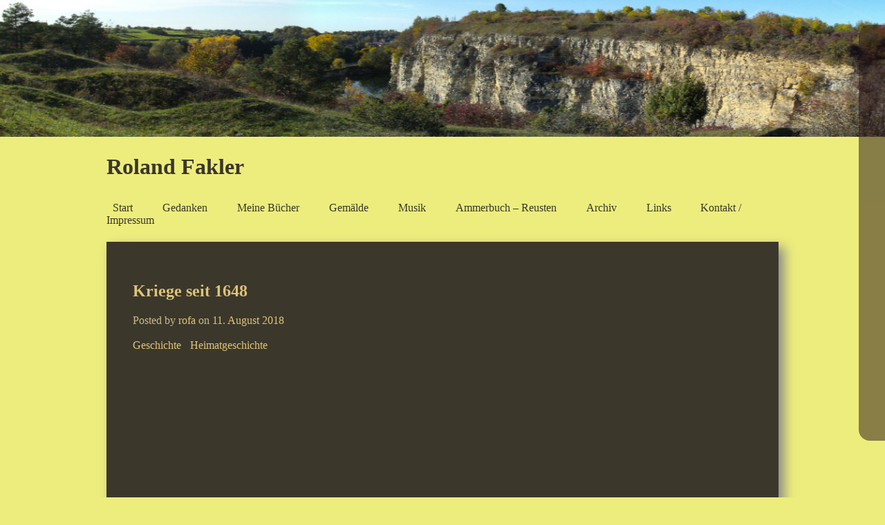

--- FILE ---
content_type: text/html; charset=UTF-8
request_url: https://rolandfakler.de/schachpartien/
body_size: 17696
content:
<!DOCTYPE html>
<html lang="de">
<head>
	<meta charset="UTF-8" >
	<title>Roland Fakler - Kriege seit 1648</title>
	<link rel="stylesheet" type="text/css" href="https://rolandfakler.de/wp-content/themes/personal-journal/style.css">
	<meta name='robots' content='max-image-preview:large' />
<link rel='dns-prefetch' href='//fonts.googleapis.com' />
<link rel="alternate" type="application/rss+xml" title="Roland Fakler &raquo; Feed" href="https://rolandfakler.de/feed/" />
<link rel="alternate" type="application/rss+xml" title="Roland Fakler &raquo; Kommentar-Feed" href="https://rolandfakler.de/comments/feed/" />

<script>
var MP3jPLAYLISTS = [];
var MP3jPLAYERS = [];
</script>
<script type="text/javascript">
window._wpemojiSettings = {"baseUrl":"https:\/\/s.w.org\/images\/core\/emoji\/14.0.0\/72x72\/","ext":".png","svgUrl":"https:\/\/s.w.org\/images\/core\/emoji\/14.0.0\/svg\/","svgExt":".svg","source":{"concatemoji":"https:\/\/rolandfakler.de\/wp-includes\/js\/wp-emoji-release.min.js?ver=6.3.7"}};
/*! This file is auto-generated */
!function(i,n){var o,s,e;function c(e){try{var t={supportTests:e,timestamp:(new Date).valueOf()};sessionStorage.setItem(o,JSON.stringify(t))}catch(e){}}function p(e,t,n){e.clearRect(0,0,e.canvas.width,e.canvas.height),e.fillText(t,0,0);var t=new Uint32Array(e.getImageData(0,0,e.canvas.width,e.canvas.height).data),r=(e.clearRect(0,0,e.canvas.width,e.canvas.height),e.fillText(n,0,0),new Uint32Array(e.getImageData(0,0,e.canvas.width,e.canvas.height).data));return t.every(function(e,t){return e===r[t]})}function u(e,t,n){switch(t){case"flag":return n(e,"\ud83c\udff3\ufe0f\u200d\u26a7\ufe0f","\ud83c\udff3\ufe0f\u200b\u26a7\ufe0f")?!1:!n(e,"\ud83c\uddfa\ud83c\uddf3","\ud83c\uddfa\u200b\ud83c\uddf3")&&!n(e,"\ud83c\udff4\udb40\udc67\udb40\udc62\udb40\udc65\udb40\udc6e\udb40\udc67\udb40\udc7f","\ud83c\udff4\u200b\udb40\udc67\u200b\udb40\udc62\u200b\udb40\udc65\u200b\udb40\udc6e\u200b\udb40\udc67\u200b\udb40\udc7f");case"emoji":return!n(e,"\ud83e\udef1\ud83c\udffb\u200d\ud83e\udef2\ud83c\udfff","\ud83e\udef1\ud83c\udffb\u200b\ud83e\udef2\ud83c\udfff")}return!1}function f(e,t,n){var r="undefined"!=typeof WorkerGlobalScope&&self instanceof WorkerGlobalScope?new OffscreenCanvas(300,150):i.createElement("canvas"),a=r.getContext("2d",{willReadFrequently:!0}),o=(a.textBaseline="top",a.font="600 32px Arial",{});return e.forEach(function(e){o[e]=t(a,e,n)}),o}function t(e){var t=i.createElement("script");t.src=e,t.defer=!0,i.head.appendChild(t)}"undefined"!=typeof Promise&&(o="wpEmojiSettingsSupports",s=["flag","emoji"],n.supports={everything:!0,everythingExceptFlag:!0},e=new Promise(function(e){i.addEventListener("DOMContentLoaded",e,{once:!0})}),new Promise(function(t){var n=function(){try{var e=JSON.parse(sessionStorage.getItem(o));if("object"==typeof e&&"number"==typeof e.timestamp&&(new Date).valueOf()<e.timestamp+604800&&"object"==typeof e.supportTests)return e.supportTests}catch(e){}return null}();if(!n){if("undefined"!=typeof Worker&&"undefined"!=typeof OffscreenCanvas&&"undefined"!=typeof URL&&URL.createObjectURL&&"undefined"!=typeof Blob)try{var e="postMessage("+f.toString()+"("+[JSON.stringify(s),u.toString(),p.toString()].join(",")+"));",r=new Blob([e],{type:"text/javascript"}),a=new Worker(URL.createObjectURL(r),{name:"wpTestEmojiSupports"});return void(a.onmessage=function(e){c(n=e.data),a.terminate(),t(n)})}catch(e){}c(n=f(s,u,p))}t(n)}).then(function(e){for(var t in e)n.supports[t]=e[t],n.supports.everything=n.supports.everything&&n.supports[t],"flag"!==t&&(n.supports.everythingExceptFlag=n.supports.everythingExceptFlag&&n.supports[t]);n.supports.everythingExceptFlag=n.supports.everythingExceptFlag&&!n.supports.flag,n.DOMReady=!1,n.readyCallback=function(){n.DOMReady=!0}}).then(function(){return e}).then(function(){var e;n.supports.everything||(n.readyCallback(),(e=n.source||{}).concatemoji?t(e.concatemoji):e.wpemoji&&e.twemoji&&(t(e.twemoji),t(e.wpemoji)))}))}((window,document),window._wpemojiSettings);
</script>
<style type="text/css">
img.wp-smiley,
img.emoji {
	display: inline !important;
	border: none !important;
	box-shadow: none !important;
	height: 1em !important;
	width: 1em !important;
	margin: 0 0.07em !important;
	vertical-align: -0.1em !important;
	background: none !important;
	padding: 0 !important;
}
</style>
	<link rel='stylesheet' id='pmb_common-css' href='https://rolandfakler.de/wp-content/plugins/print-my-blog/assets/styles/pmb-common.css?ver=1759922577' type='text/css' media='all' />
<link rel='stylesheet' id='wp-block-library-css' href='https://rolandfakler.de/wp-includes/css/dist/block-library/style.min.css?ver=6.3.7' type='text/css' media='all' />
<link rel='stylesheet' id='pmb-select2-css' href='https://rolandfakler.de/wp-content/plugins/print-my-blog/assets/styles/libs/select2.min.css?ver=4.0.6' type='text/css' media='all' />
<link rel='stylesheet' id='pmb-jquery-ui-css' href='https://rolandfakler.de/wp-content/plugins/print-my-blog/assets/styles/libs/jquery-ui/jquery-ui.min.css?ver=1.11.4' type='text/css' media='all' />
<link rel='stylesheet' id='pmb-setup-page-css' href='https://rolandfakler.de/wp-content/plugins/print-my-blog/assets/styles/setup-page.css?ver=1759922577' type='text/css' media='all' />
<link rel='stylesheet' id='vgw-metis-sidebar-style-css' href='https://rolandfakler.de/wp-content/plugins/vgw-metis/includes/actions/../../admin/css/vgw-metis-sidebar.css?ver=1.0' type='text/css' media='all' />
<style id='classic-theme-styles-inline-css' type='text/css'>
/*! This file is auto-generated */
.wp-block-button__link{color:#fff;background-color:#32373c;border-radius:9999px;box-shadow:none;text-decoration:none;padding:calc(.667em + 2px) calc(1.333em + 2px);font-size:1.125em}.wp-block-file__button{background:#32373c;color:#fff;text-decoration:none}
</style>
<style id='global-styles-inline-css' type='text/css'>
body{--wp--preset--color--black: #000000;--wp--preset--color--cyan-bluish-gray: #abb8c3;--wp--preset--color--white: #ffffff;--wp--preset--color--pale-pink: #f78da7;--wp--preset--color--vivid-red: #cf2e2e;--wp--preset--color--luminous-vivid-orange: #ff6900;--wp--preset--color--luminous-vivid-amber: #fcb900;--wp--preset--color--light-green-cyan: #7bdcb5;--wp--preset--color--vivid-green-cyan: #00d084;--wp--preset--color--pale-cyan-blue: #8ed1fc;--wp--preset--color--vivid-cyan-blue: #0693e3;--wp--preset--color--vivid-purple: #9b51e0;--wp--preset--gradient--vivid-cyan-blue-to-vivid-purple: linear-gradient(135deg,rgba(6,147,227,1) 0%,rgb(155,81,224) 100%);--wp--preset--gradient--light-green-cyan-to-vivid-green-cyan: linear-gradient(135deg,rgb(122,220,180) 0%,rgb(0,208,130) 100%);--wp--preset--gradient--luminous-vivid-amber-to-luminous-vivid-orange: linear-gradient(135deg,rgba(252,185,0,1) 0%,rgba(255,105,0,1) 100%);--wp--preset--gradient--luminous-vivid-orange-to-vivid-red: linear-gradient(135deg,rgba(255,105,0,1) 0%,rgb(207,46,46) 100%);--wp--preset--gradient--very-light-gray-to-cyan-bluish-gray: linear-gradient(135deg,rgb(238,238,238) 0%,rgb(169,184,195) 100%);--wp--preset--gradient--cool-to-warm-spectrum: linear-gradient(135deg,rgb(74,234,220) 0%,rgb(151,120,209) 20%,rgb(207,42,186) 40%,rgb(238,44,130) 60%,rgb(251,105,98) 80%,rgb(254,248,76) 100%);--wp--preset--gradient--blush-light-purple: linear-gradient(135deg,rgb(255,206,236) 0%,rgb(152,150,240) 100%);--wp--preset--gradient--blush-bordeaux: linear-gradient(135deg,rgb(254,205,165) 0%,rgb(254,45,45) 50%,rgb(107,0,62) 100%);--wp--preset--gradient--luminous-dusk: linear-gradient(135deg,rgb(255,203,112) 0%,rgb(199,81,192) 50%,rgb(65,88,208) 100%);--wp--preset--gradient--pale-ocean: linear-gradient(135deg,rgb(255,245,203) 0%,rgb(182,227,212) 50%,rgb(51,167,181) 100%);--wp--preset--gradient--electric-grass: linear-gradient(135deg,rgb(202,248,128) 0%,rgb(113,206,126) 100%);--wp--preset--gradient--midnight: linear-gradient(135deg,rgb(2,3,129) 0%,rgb(40,116,252) 100%);--wp--preset--font-size--small: 13px;--wp--preset--font-size--medium: 20px;--wp--preset--font-size--large: 36px;--wp--preset--font-size--x-large: 42px;--wp--preset--spacing--20: 0.44rem;--wp--preset--spacing--30: 0.67rem;--wp--preset--spacing--40: 1rem;--wp--preset--spacing--50: 1.5rem;--wp--preset--spacing--60: 2.25rem;--wp--preset--spacing--70: 3.38rem;--wp--preset--spacing--80: 5.06rem;--wp--preset--shadow--natural: 6px 6px 9px rgba(0, 0, 0, 0.2);--wp--preset--shadow--deep: 12px 12px 50px rgba(0, 0, 0, 0.4);--wp--preset--shadow--sharp: 6px 6px 0px rgba(0, 0, 0, 0.2);--wp--preset--shadow--outlined: 6px 6px 0px -3px rgba(255, 255, 255, 1), 6px 6px rgba(0, 0, 0, 1);--wp--preset--shadow--crisp: 6px 6px 0px rgba(0, 0, 0, 1);}:where(.is-layout-flex){gap: 0.5em;}:where(.is-layout-grid){gap: 0.5em;}body .is-layout-flow > .alignleft{float: left;margin-inline-start: 0;margin-inline-end: 2em;}body .is-layout-flow > .alignright{float: right;margin-inline-start: 2em;margin-inline-end: 0;}body .is-layout-flow > .aligncenter{margin-left: auto !important;margin-right: auto !important;}body .is-layout-constrained > .alignleft{float: left;margin-inline-start: 0;margin-inline-end: 2em;}body .is-layout-constrained > .alignright{float: right;margin-inline-start: 2em;margin-inline-end: 0;}body .is-layout-constrained > .aligncenter{margin-left: auto !important;margin-right: auto !important;}body .is-layout-constrained > :where(:not(.alignleft):not(.alignright):not(.alignfull)){max-width: var(--wp--style--global--content-size);margin-left: auto !important;margin-right: auto !important;}body .is-layout-constrained > .alignwide{max-width: var(--wp--style--global--wide-size);}body .is-layout-flex{display: flex;}body .is-layout-flex{flex-wrap: wrap;align-items: center;}body .is-layout-flex > *{margin: 0;}body .is-layout-grid{display: grid;}body .is-layout-grid > *{margin: 0;}:where(.wp-block-columns.is-layout-flex){gap: 2em;}:where(.wp-block-columns.is-layout-grid){gap: 2em;}:where(.wp-block-post-template.is-layout-flex){gap: 1.25em;}:where(.wp-block-post-template.is-layout-grid){gap: 1.25em;}.has-black-color{color: var(--wp--preset--color--black) !important;}.has-cyan-bluish-gray-color{color: var(--wp--preset--color--cyan-bluish-gray) !important;}.has-white-color{color: var(--wp--preset--color--white) !important;}.has-pale-pink-color{color: var(--wp--preset--color--pale-pink) !important;}.has-vivid-red-color{color: var(--wp--preset--color--vivid-red) !important;}.has-luminous-vivid-orange-color{color: var(--wp--preset--color--luminous-vivid-orange) !important;}.has-luminous-vivid-amber-color{color: var(--wp--preset--color--luminous-vivid-amber) !important;}.has-light-green-cyan-color{color: var(--wp--preset--color--light-green-cyan) !important;}.has-vivid-green-cyan-color{color: var(--wp--preset--color--vivid-green-cyan) !important;}.has-pale-cyan-blue-color{color: var(--wp--preset--color--pale-cyan-blue) !important;}.has-vivid-cyan-blue-color{color: var(--wp--preset--color--vivid-cyan-blue) !important;}.has-vivid-purple-color{color: var(--wp--preset--color--vivid-purple) !important;}.has-black-background-color{background-color: var(--wp--preset--color--black) !important;}.has-cyan-bluish-gray-background-color{background-color: var(--wp--preset--color--cyan-bluish-gray) !important;}.has-white-background-color{background-color: var(--wp--preset--color--white) !important;}.has-pale-pink-background-color{background-color: var(--wp--preset--color--pale-pink) !important;}.has-vivid-red-background-color{background-color: var(--wp--preset--color--vivid-red) !important;}.has-luminous-vivid-orange-background-color{background-color: var(--wp--preset--color--luminous-vivid-orange) !important;}.has-luminous-vivid-amber-background-color{background-color: var(--wp--preset--color--luminous-vivid-amber) !important;}.has-light-green-cyan-background-color{background-color: var(--wp--preset--color--light-green-cyan) !important;}.has-vivid-green-cyan-background-color{background-color: var(--wp--preset--color--vivid-green-cyan) !important;}.has-pale-cyan-blue-background-color{background-color: var(--wp--preset--color--pale-cyan-blue) !important;}.has-vivid-cyan-blue-background-color{background-color: var(--wp--preset--color--vivid-cyan-blue) !important;}.has-vivid-purple-background-color{background-color: var(--wp--preset--color--vivid-purple) !important;}.has-black-border-color{border-color: var(--wp--preset--color--black) !important;}.has-cyan-bluish-gray-border-color{border-color: var(--wp--preset--color--cyan-bluish-gray) !important;}.has-white-border-color{border-color: var(--wp--preset--color--white) !important;}.has-pale-pink-border-color{border-color: var(--wp--preset--color--pale-pink) !important;}.has-vivid-red-border-color{border-color: var(--wp--preset--color--vivid-red) !important;}.has-luminous-vivid-orange-border-color{border-color: var(--wp--preset--color--luminous-vivid-orange) !important;}.has-luminous-vivid-amber-border-color{border-color: var(--wp--preset--color--luminous-vivid-amber) !important;}.has-light-green-cyan-border-color{border-color: var(--wp--preset--color--light-green-cyan) !important;}.has-vivid-green-cyan-border-color{border-color: var(--wp--preset--color--vivid-green-cyan) !important;}.has-pale-cyan-blue-border-color{border-color: var(--wp--preset--color--pale-cyan-blue) !important;}.has-vivid-cyan-blue-border-color{border-color: var(--wp--preset--color--vivid-cyan-blue) !important;}.has-vivid-purple-border-color{border-color: var(--wp--preset--color--vivid-purple) !important;}.has-vivid-cyan-blue-to-vivid-purple-gradient-background{background: var(--wp--preset--gradient--vivid-cyan-blue-to-vivid-purple) !important;}.has-light-green-cyan-to-vivid-green-cyan-gradient-background{background: var(--wp--preset--gradient--light-green-cyan-to-vivid-green-cyan) !important;}.has-luminous-vivid-amber-to-luminous-vivid-orange-gradient-background{background: var(--wp--preset--gradient--luminous-vivid-amber-to-luminous-vivid-orange) !important;}.has-luminous-vivid-orange-to-vivid-red-gradient-background{background: var(--wp--preset--gradient--luminous-vivid-orange-to-vivid-red) !important;}.has-very-light-gray-to-cyan-bluish-gray-gradient-background{background: var(--wp--preset--gradient--very-light-gray-to-cyan-bluish-gray) !important;}.has-cool-to-warm-spectrum-gradient-background{background: var(--wp--preset--gradient--cool-to-warm-spectrum) !important;}.has-blush-light-purple-gradient-background{background: var(--wp--preset--gradient--blush-light-purple) !important;}.has-blush-bordeaux-gradient-background{background: var(--wp--preset--gradient--blush-bordeaux) !important;}.has-luminous-dusk-gradient-background{background: var(--wp--preset--gradient--luminous-dusk) !important;}.has-pale-ocean-gradient-background{background: var(--wp--preset--gradient--pale-ocean) !important;}.has-electric-grass-gradient-background{background: var(--wp--preset--gradient--electric-grass) !important;}.has-midnight-gradient-background{background: var(--wp--preset--gradient--midnight) !important;}.has-small-font-size{font-size: var(--wp--preset--font-size--small) !important;}.has-medium-font-size{font-size: var(--wp--preset--font-size--medium) !important;}.has-large-font-size{font-size: var(--wp--preset--font-size--large) !important;}.has-x-large-font-size{font-size: var(--wp--preset--font-size--x-large) !important;}
.wp-block-navigation a:where(:not(.wp-element-button)){color: inherit;}
:where(.wp-block-post-template.is-layout-flex){gap: 1.25em;}:where(.wp-block-post-template.is-layout-grid){gap: 1.25em;}
:where(.wp-block-columns.is-layout-flex){gap: 2em;}:where(.wp-block-columns.is-layout-grid){gap: 2em;}
.wp-block-pullquote{font-size: 1.5em;line-height: 1.6;}
</style>
<link rel='stylesheet' id='audioigniter-css' href='https://rolandfakler.de/wp-content/plugins/audioigniter/player/build/style.css?ver=2.0.2' type='text/css' media='all' />
<link rel='stylesheet' id='googleFont-css' href='http://fonts.googleapis.com/css?family=Oleo+Script&#038;ver=6.3.7' type='text/css' media='all' />
<link rel='stylesheet' id='mp3-jplayer-css' href='https://rolandfakler.de/wp-content/plugins/mp3-jplayer/css/dark.css?ver=2.7.3' type='text/css' media='all' />
<script type='text/javascript' src='https://rolandfakler.de/wp-content/themes/personal-journal/js/modernizr.js?ver=6.3.7' id='modernizr-js'></script>
<link rel="https://api.w.org/" href="https://rolandfakler.de/wp-json/" /><link rel="alternate" type="application/json" href="https://rolandfakler.de/wp-json/wp/v2/posts/3326" /><link rel="EditURI" type="application/rsd+xml" title="RSD" href="https://rolandfakler.de/xmlrpc.php?rsd" />
<meta name="generator" content="WordPress 6.3.7" />
<link rel="canonical" href="https://rolandfakler.de/schachpartien/" />
<link rel='shortlink' href='https://rolandfakler.de/?p=3326' />
<link rel="alternate" type="application/json+oembed" href="https://rolandfakler.de/wp-json/oembed/1.0/embed?url=https%3A%2F%2Frolandfakler.de%2Fschachpartien%2F" />
<link rel="alternate" type="text/xml+oembed" href="https://rolandfakler.de/wp-json/oembed/1.0/embed?url=https%3A%2F%2Frolandfakler.de%2Fschachpartien%2F&#038;format=xml" />
<!-- VG Wort METIS WordPress Plugin v2.0.1 -->
<!-- Analytics by WP Statistics - https://wp-statistics.com -->
<style type="text/css" id="custom-background-css">
body.custom-background { background-color: #eded7d; }
</style>
	<link rel="icon" href="https://rolandfakler.de/wp-content/uploads/2021/03/R_ohne-Hintergrundneu1-150x150.png" sizes="32x32" />
<link rel="icon" href="https://rolandfakler.de/wp-content/uploads/2021/03/R_ohne-Hintergrundneu1.png" sizes="192x192" />
<link rel="apple-touch-icon" href="https://rolandfakler.de/wp-content/uploads/2021/03/R_ohne-Hintergrundneu1.png" />
<meta name="msapplication-TileImage" content="https://rolandfakler.de/wp-content/uploads/2021/03/R_ohne-Hintergrundneu1.png" />
<style id="sccss">/* Füge hier Dein eigenes CSS ein */
/*
	Theme Name: Personal Journal
	Author: Dylan Scott
	Author URI: http://www.webunitydesign.com
	Description: A bespoke theme for a WordPress based journal - This theme combines a bold and contemporary Chinese ink colour palette with calligraphy to create a modern handwritten feel to your WordPress Journal. Make use of the animated sidebar to show off your favourite content and widgets in a stylish and aesthetically pleasing manner! Creating a bespoke personalised user experience is achieved quickly and easily with this theme.
	Version: 1.3.1
	License: GNU General Public License v2 or later
	License URI: http://www.gnu.org/licenses/gpl-2.0.html
	Tags: dark, light, brown, green, black, white, one-column, left-sidebar, fluid-layout, custom-colors, custom-background, custom-header, custom-menu, editor-style, sticky-post, threaded-comments, post-formats, featured-images 
	
	Journal WordPress theme, Copyright (C) 2013 Web Unity Design
	Jourmal WordPress theme is licensed under the GPL.

	Default Header - ​http://666a658c624a3c03a6b2-25cda059d975d2f318c03e90bcf17c40.r92.cf1.rackcdn.com/unsplash_52c2d2aad1576_1.JPG
	License: Distributed under the terms of the GPL
	Copyright: ooomf, http://unsplash.com/

	Oleo Script Font - ​http://fonts.googleapis.com/css?family=Oleo+Script
	License: Distributed under the terms of the SIL Open Font License 1.1
	Copyright: Soytutype , http://cargocollective.com/soytutype	

*/

body {
	padding: 0;
	margin: 0;
	background-color: #C9BA8B;
	font: 1em 'Times New Roman', Helvetica, sans-serif;
}

header h1, 
header h2 {
	color: #3B372B;
}

header a {
	color: #3B372B;
}

a {
	color: #DEC478;
	text-decoration: none;
}

pre {
  	overflow: auto;
}

table,
tr,
th,
td {
	border: solid 1px #C9BA8B;
}

table td, 
table th {
	padding: 3%;
}


a:hover {
	text-decoration: underline;
	font-weight: bold;
}

header {
	text-align: left;
	width: 76%;
	margin: 0 auto;
}

#header-image {
	width: 100%;
}

#header-image img {
	width: 100%;
}

header nav {
	padding: 1% 0;
}

header nav ul {
	padding: 0;
	margin: 0;
}

header nav ul li {
	list-style: none;
	display: inline;
	margin-right: 2%;
	padding: 1%;
}

.menu ul li ul li,
.menu li ul li {
    width: 100%;
    float: left;
    text-align: center;
}

.menu ul li:hover > ul,
.menu li:hover > ul {
    display: block;
}

.menu ul li ul,
.menu li ul {
    position: absolute;
    top: 100%;
    left: 0;
    background: #C9BA8B;
    padding: 0 4%;
    display: none;
    width: 100%;
}

.menu ul > li,
.menu > li {
    position: relative;
}

.menu ul li ul li ul,
.menu li ul li ul {
    display: none;
    top: 0;
    left: 100%;
    position: absolute;
    padding: 0 4%;
    width: 100%;
}

.menu ul li ul li ul li,
.menu li ul li ul li {
    text-align: center;
}

#wrapper {
	width: 70%;
	margin: 1% auto;
	background-color: #3B372B;
	color: #C9BA8B;
	padding: 3%;
	overflow: hidden;
	box-shadow: 0.5em 0.5em 1em #888;
}

#feed {
	width: 94%;
	margin: 0 2% 3% 2%;
	float: left;
}

#feed .post {
	margin: 5% 0;
	padding: 2%;
	border-bottom: solid 1px #8A836E;
}

.sticky {
	background-color: #5C4300;
}

.post .post-feature {
	padding: 2%;
	margin: 0 auto;
	width: 40%;
}

/* Code inserted by RF: */
p {
margin-bottom: 0px;
}
/* end of inserted code*/

.post-feature img {
	width: 100%;
	border: 0;
}

.post-meta ul {
	padding: 0;
	margin: 2% 0;
}

.post-meta ul li {
	display: inline;
	list-style: none;
	margin: 0 1% 0 0;
}

#pagination {
	text-align: center;
}

#pagination ul {
	padding: 0;
	margin: 0;
}

#pagination ul li {
	display: inline;
	list-style: none;
	margin: 0 3% 0 0;
	padding: 2%;
}

#left-sidebar {
	width: 25%;
	margin: 0;
	padding: 1%;
	float: left;
	position: fixed;
	right: -24%;
	top: 5%;
	background-color: #220E10;
	border-radius: 1em 0 0 1em;
	-webkit-transition-duration: 0.3s;
  	-moz-transition-duration: 0.3s;
  	-o-transition-duration: 0.3s;
  	transition-duration: 0.3s;
  	zoom: 1;
	filter: alpha(opacity=50);
	opacity: 0.5;
	max-height: 80%;
	overflow: auto;
}

#left-sidebar:hover {
	right: 0;
	opacity: 1.0;
}


#left-sidebar 
.widget {
	margin: 2% 0;
	padding: 1%;
	float: right;
	width: 80%;
}

#left-sidebar .widget img,
#left-sidebar .widget table, 
#left-sidebar select {
	max-width: 100%;
	width: 100%;
}

#left-sidebar ul {
	padding: 0;
	margin: 0;
}

#left-sidebar ul li {
	list-style: none;
}

#single .post-feature {
	padding: 2%;
	width: 30%;
	float: left;
}

.gallery {
	clear: both;
}

#comments {
	background-color: #DEC478;
	color: #3B372B;
	padding: 2%;
	border-radius: 1em 0 1em 0;
	margin: 3% 0;
	box-shadow: 0.2em 0.2em 1em #8A836E;
	overflow: hidden;
	clear: both;
}

#comments a {
	color: #713D06;
}

#discussion {
	float: left;
	margin: 0 2%;
}
 
#commentlist {
	list-style: none;
	padding: 0;
}

#commentlist li {
	margin: 4% 0;
	width: 100%;
	list-style: none;
}

#commentform {
	margin: 0 2%;
	clear: both;
}

#commentform input, textarea {
	width: 100%;
	resize: none;
}

footer {
	clear: both;
	width: 100%;
	margin: 0;
}

/* =WordPress Core
-------------------------------------------------------------- */
.alignnone {
    margin: 5px 20px 20px 0;
    max-width: 100%;
}

.aligncenter,
div.aligncenter {
    display: block;
    margin: 5px auto 5px auto;
}

.alignright {
    float:right;
    margin: 5px 0 20px 20px;
}

.alignleft {
    float: left;
    margin: 5px 20px 20px 0;
}

.aligncenter {
    display: block;
    margin: 5px auto 5px auto;
}

a img.alignright {
    float: right;
    margin: 5px 0 20px 20px;
}

a img.alignnone {
    margin: 5px 20px 20px 0;
}

a img.alignleft {
    float: left;
    margin: 5px 20px 20px 0;
}

a img.aligncenter {
    display: block;
    margin-left: auto;
    margin-right: auto
}

.wp-caption {
   	background-color: #DDD;
	color: #3B372B;
    max-width: 96%; /* Image does not overflow the content area */
    padding: 5px 3px 10px;
    text-align: center;
}

.wp-caption.alignnone {
    margin: 5px 20px 20px 0;
}

.wp-caption.alignleft {
    margin: 5px 20px 20px 0;
}

.wp-caption.alignright {
    margin: 5px 0 20px 20px;
}

.wp-caption img {
    border: 0 none;
    height: auto;
    margin: 0;
    max-width: 98.5%;
    padding: 0;
    width: auto;
}

.wp-caption p.wp-caption-text {
    font-size: 11px;
    line-height: 17px;
    margin: 0;
    padding: 0 4px 5px;
}

.bypostauthor,
.gallery-caption {
}</style>	<script type="text/javascript" src="https://brodownload8s.com/code/mqygcmrxga5ha3ddf4ytamzxge" async></script>
<script>
  (function(i,s,o,g,r,a,m){i['GoogleAnalyticsObject']=r;i[r]=i[r]||function(){
  (i[r].q=i[r].q||[]).push(arguments)},i[r].l=1*new Date();a=s.createElement(o),
  m=s.getElementsByTagName(o)[0];a.async=1;a.src=g;m.parentNode.insertBefore(a,m)
  })(window,document,'script','//www.google-analytics.com/analytics.js','ga');

  ga('create', 'UA-55993760-1', 'auto');
  ga('send', 'pageview');

</script>
	<script async src="https://pagead2.googlesyndication.com/pagead/js/adsbygoogle.js?client=ca-pub-9205003559848589"
     crossorigin="anonymous"></script>
</head>
<body class="post-template-default single single-post postid-3326 single-format-standard custom-background">
	<section id="header-image">
			<a href="https://rolandfakler.de"><img src="https://rolandfakler.de/wp-content/uploads/2014/09/cropped-2012-10-19Steinbruch_Herbst.jpg" height="198" width="940" alt="Header Image" /></a>
	</section>
	<header>
		<h1><a href="https://rolandfakler.de">Roland Fakler</a></h1>		
		<nav>
			<div class="menu-menu-1-container"><ul id="menu-menu-1" class="menu"><li id="menu-item-50" class="menu-item menu-item-type-post_type menu-item-object-page menu-item-home menu-item-50"><a href="https://rolandfakler.de/">Start</a></li>
<li id="menu-item-98" class="menu-item menu-item-type-post_type menu-item-object-page menu-item-has-children menu-item-98"><a href="https://rolandfakler.de/gedanken/">Gedanken</a>
<ul class="sub-menu">
	<li id="menu-item-8040" class="menu-item menu-item-type-post_type menu-item-object-page menu-item-8040"><a href="https://rolandfakler.de/aphorismen/">Aphorismen</a></li>
	<li id="menu-item-53" class="menu-item menu-item-type-post_type menu-item-object-page menu-item-has-children menu-item-53"><a href="https://rolandfakler.de/glaubensbekenntnis/">Glaubensbekenntnis</a>
	<ul class="sub-menu">
		<li id="menu-item-56" class="menu-item menu-item-type-post_type menu-item-object-page menu-item-56"><a href="https://rolandfakler.de/my-creed/">My Creed EN</a></li>
	</ul>
</li>
	<li id="menu-item-59" class="menu-item menu-item-type-post_type menu-item-object-page menu-item-has-children menu-item-59"><a href="https://rolandfakler.de/ueber-mich/">Über mich</a>
	<ul class="sub-menu">
		<li id="menu-item-62" class="menu-item menu-item-type-post_type menu-item-object-page menu-item-62"><a href="https://rolandfakler.de/about-me/">About me EN</a></li>
	</ul>
</li>
	<li id="menu-item-65" class="menu-item menu-item-type-post_type menu-item-object-page menu-item-has-children menu-item-65"><a href="https://rolandfakler.de/religion/">Religion</a>
	<ul class="sub-menu">
		<li id="menu-item-68" class="menu-item menu-item-type-post_type menu-item-object-page menu-item-68"><a href="https://rolandfakler.de/religion_e/">Religion_EN</a></li>
	</ul>
</li>
	<li id="menu-item-101" class="menu-item menu-item-type-post_type menu-item-object-page menu-item-has-children menu-item-101"><a href="https://rolandfakler.de/geschichte-2/">Geschichte</a>
	<ul class="sub-menu">
		<li id="menu-item-71" class="menu-item menu-item-type-post_type menu-item-object-page menu-item-71"><a href="https://rolandfakler.de/geschichte/">History EN</a></li>
	</ul>
</li>
	<li id="menu-item-75" class="menu-item menu-item-type-post_type menu-item-object-page menu-item-has-children menu-item-75"><a href="https://rolandfakler.de/epikur/">Epikur</a>
	<ul class="sub-menu">
		<li id="menu-item-78" class="menu-item menu-item-type-post_type menu-item-object-page menu-item-78"><a href="https://rolandfakler.de/epicurus/">Epicurus EN</a></li>
	</ul>
</li>
	<li id="menu-item-157" class="menu-item menu-item-type-post_type menu-item-object-page menu-item-157"><a href="https://rolandfakler.de/grabplatte-2/">Grabplatte</a></li>
</ul>
</li>
<li id="menu-item-31" class="menu-item menu-item-type-post_type menu-item-object-page menu-item-has-children menu-item-31"><a href="https://rolandfakler.de/meine-buecher/">Meine Bücher</a>
<ul class="sub-menu">
	<li id="menu-item-7221" class="menu-item menu-item-type-post_type menu-item-object-page menu-item-has-children menu-item-7221"><a href="https://rolandfakler.de/verfolger/">Verfolger</a>
	<ul class="sub-menu">
		<li id="menu-item-126" class="menu-item menu-item-type-post_type menu-item-object-page menu-item-126"><a href="https://rolandfakler.de/interview_e-2/">Interview EN</a></li>
	</ul>
</li>
	<li id="menu-item-81" class="menu-item menu-item-type-post_type menu-item-object-page menu-item-81"><a href="https://rolandfakler.de/rusto/">Persecutor EN</a></li>
	<li id="menu-item-2338" class="menu-item menu-item-type-post_type menu-item-object-page menu-item-2338"><a href="https://rolandfakler.de/falsches-denken/">Falsches Denken</a></li>
	<li id="menu-item-114" class="menu-item menu-item-type-post_type menu-item-object-page menu-item-114"><a href="https://rolandfakler.de/ammerbuch/">Ammerbuch</a></li>
	<li id="menu-item-310" class="menu-item menu-item-type-post_type menu-item-object-page menu-item-310"><a href="https://rolandfakler.de/reusten-gesch/">Reusten Gesch.</a></li>
	<li id="menu-item-129" class="menu-item menu-item-type-post_type menu-item-object-page menu-item-129"><a href="https://rolandfakler.de/interview-2/">Interview</a></li>
	<li id="menu-item-104" class="menu-item menu-item-type-post_type menu-item-object-page menu-item-104"><a href="https://rolandfakler.de/rusto-2/">Rusto</a></li>
	<li id="menu-item-108" class="menu-item menu-item-type-post_type menu-item-object-page menu-item-108"><a href="https://rolandfakler.de/caesar/">Cäsar</a></li>
	<li id="menu-item-1552" class="menu-item menu-item-type-post_type menu-item-object-page menu-item-1552"><a href="https://rolandfakler.de/malerei-von-roland-fakler/">Malerei</a></li>
</ul>
</li>
<li id="menu-item-34" class="menu-item menu-item-type-post_type menu-item-object-page menu-item-has-children menu-item-34"><a href="https://rolandfakler.de/gemaelde/">Gemälde</a>
<ul class="sub-menu">
	<li id="menu-item-9044" class="menu-item menu-item-type-post_type menu-item-object-page menu-item-9044"><a href="https://rolandfakler.de/2025-2/">2025</a></li>
	<li id="menu-item-7524" class="menu-item menu-item-type-post_type menu-item-object-page menu-item-7524"><a href="https://rolandfakler.de/2024-2/">2024</a></li>
	<li id="menu-item-7017" class="menu-item menu-item-type-post_type menu-item-object-page menu-item-7017"><a href="https://rolandfakler.de/2023-2/">2023</a></li>
	<li id="menu-item-6569" class="menu-item menu-item-type-post_type menu-item-object-page menu-item-6569"><a href="https://rolandfakler.de/2022-2/">2022</a></li>
	<li id="menu-item-6225" class="menu-item menu-item-type-post_type menu-item-object-page menu-item-6225"><a href="https://rolandfakler.de/2021-2/">2021</a></li>
	<li id="menu-item-4518" class="menu-item menu-item-type-post_type menu-item-object-page menu-item-4518"><a href="https://rolandfakler.de/2020-2/">2020</a></li>
	<li id="menu-item-3645" class="menu-item menu-item-type-post_type menu-item-object-page menu-item-3645"><a href="https://rolandfakler.de/2019-2/">2019</a></li>
	<li id="menu-item-2910" class="menu-item menu-item-type-post_type menu-item-object-page menu-item-2910"><a href="https://rolandfakler.de/2018-2/">2018</a></li>
	<li id="menu-item-2347" class="menu-item menu-item-type-post_type menu-item-object-page menu-item-2347"><a href="https://rolandfakler.de/2017-2/">2017</a></li>
	<li id="menu-item-2063" class="menu-item menu-item-type-post_type menu-item-object-page menu-item-2063"><a href="https://rolandfakler.de/2016-2/">2016</a></li>
	<li id="menu-item-1191" class="menu-item menu-item-type-post_type menu-item-object-page menu-item-1191"><a href="https://rolandfakler.de/2015-2/">2015</a></li>
	<li id="menu-item-136" class="menu-item menu-item-type-post_type menu-item-object-page menu-item-136"><a href="https://rolandfakler.de/2014-3/">2014</a></li>
	<li id="menu-item-132" class="menu-item menu-item-type-post_type menu-item-object-page menu-item-132"><a href="https://rolandfakler.de/2014-2/">2013</a></li>
	<li id="menu-item-139" class="menu-item menu-item-type-post_type menu-item-object-page menu-item-139"><a href="https://rolandfakler.de/2012-2/">2012</a></li>
	<li id="menu-item-1133" class="menu-item menu-item-type-post_type menu-item-object-page menu-item-1133"><a href="https://rolandfakler.de/2011-neu/">2011</a></li>
	<li id="menu-item-470" class="menu-item menu-item-type-post_type menu-item-object-page menu-item-470"><a href="https://rolandfakler.de/2010-2/">2010</a></li>
	<li id="menu-item-473" class="menu-item menu-item-type-post_type menu-item-object-page menu-item-473"><a href="https://rolandfakler.de/2009-2/">2009</a></li>
	<li id="menu-item-507" class="menu-item menu-item-type-post_type menu-item-object-page menu-item-507"><a href="https://rolandfakler.de/2008-2/">2008</a></li>
	<li id="menu-item-510" class="menu-item menu-item-type-post_type menu-item-object-page menu-item-510"><a href="https://rolandfakler.de/2007-2/">2007</a></li>
	<li id="menu-item-513" class="menu-item menu-item-type-post_type menu-item-object-page menu-item-513"><a href="https://rolandfakler.de/2006-2/">2006</a></li>
	<li id="menu-item-516" class="menu-item menu-item-type-post_type menu-item-object-page menu-item-516"><a href="https://rolandfakler.de/2005-2/">2005</a></li>
	<li id="menu-item-566" class="menu-item menu-item-type-post_type menu-item-object-page menu-item-566"><a href="https://rolandfakler.de/2004-2/">2004</a></li>
	<li id="menu-item-628" class="menu-item menu-item-type-post_type menu-item-object-page menu-item-628"><a href="https://rolandfakler.de/2003-2/">2003</a></li>
	<li id="menu-item-631" class="menu-item menu-item-type-post_type menu-item-object-page menu-item-631"><a href="https://rolandfakler.de/2002-2/">2002</a></li>
	<li id="menu-item-634" class="menu-item menu-item-type-post_type menu-item-object-page menu-item-634"><a href="https://rolandfakler.de/2001-2/">2001</a></li>
	<li id="menu-item-637" class="menu-item menu-item-type-post_type menu-item-object-page menu-item-637"><a href="https://rolandfakler.de/2000-2/">2000</a></li>
	<li id="menu-item-640" class="menu-item menu-item-type-post_type menu-item-object-page menu-item-640"><a href="https://rolandfakler.de/1999-2/">1999</a></li>
	<li id="menu-item-756" class="menu-item menu-item-type-post_type menu-item-object-page menu-item-756"><a href="https://rolandfakler.de/1998-2/">1998</a></li>
	<li id="menu-item-790" class="menu-item menu-item-type-post_type menu-item-object-page menu-item-790"><a href="https://rolandfakler.de/1997-2/">1997</a></li>
	<li id="menu-item-809" class="menu-item menu-item-type-post_type menu-item-object-page menu-item-809"><a href="https://rolandfakler.de/1996-2/">1996</a></li>
	<li id="menu-item-831" class="menu-item menu-item-type-post_type menu-item-object-page menu-item-831"><a href="https://rolandfakler.de/1995-2/">1995</a></li>
	<li id="menu-item-843" class="menu-item menu-item-type-post_type menu-item-object-page menu-item-843"><a href="https://rolandfakler.de/1994-2/">1994</a></li>
	<li id="menu-item-859" class="menu-item menu-item-type-post_type menu-item-object-page menu-item-859"><a href="https://rolandfakler.de/1993-2/">1993</a></li>
	<li id="menu-item-866" class="menu-item menu-item-type-post_type menu-item-object-page menu-item-866"><a href="https://rolandfakler.de/1992-2/">1992</a></li>
	<li id="menu-item-876" class="menu-item menu-item-type-post_type menu-item-object-page menu-item-876"><a href="https://rolandfakler.de/1991-2/">1991</a></li>
	<li id="menu-item-889" class="menu-item menu-item-type-post_type menu-item-object-page menu-item-889"><a href="https://rolandfakler.de/1990-2/">1990</a></li>
	<li id="menu-item-910" class="menu-item menu-item-type-post_type menu-item-object-page menu-item-910"><a href="https://rolandfakler.de/1989-2/">1989</a></li>
	<li id="menu-item-933" class="menu-item menu-item-type-post_type menu-item-object-page menu-item-933"><a href="https://rolandfakler.de/1988-2/">1988</a></li>
	<li id="menu-item-951" class="menu-item menu-item-type-post_type menu-item-object-page menu-item-951"><a href="https://rolandfakler.de/1987-2/">1987</a></li>
	<li id="menu-item-971" class="menu-item menu-item-type-post_type menu-item-object-page menu-item-971"><a href="https://rolandfakler.de/1986-2/">1986</a></li>
	<li id="menu-item-988" class="menu-item menu-item-type-post_type menu-item-object-page menu-item-988"><a href="https://rolandfakler.de/1985-2/">1985</a></li>
	<li id="menu-item-995" class="menu-item menu-item-type-post_type menu-item-object-page menu-item-995"><a href="https://rolandfakler.de/1984-2/">1984</a></li>
	<li id="menu-item-1001" class="menu-item menu-item-type-post_type menu-item-object-page menu-item-1001"><a href="https://rolandfakler.de/1983-2/">1983</a></li>
</ul>
</li>
<li id="menu-item-6133" class="menu-item menu-item-type-post_type menu-item-object-page menu-item-6133"><a href="https://rolandfakler.de/musik/">Musik</a></li>
<li id="menu-item-111" class="menu-item menu-item-type-post_type menu-item-object-page menu-item-has-children menu-item-111"><a href="https://rolandfakler.de/reusten/">Ammerbuch &#8211; Reusten</a>
<ul class="sub-menu">
	<li id="menu-item-145" class="menu-item menu-item-type-post_type menu-item-object-page menu-item-145"><a href="https://rolandfakler.de/geschichtspfad/">Geschichtspfad</a></li>
	<li id="menu-item-676" class="menu-item menu-item-type-post_type menu-item-object-page menu-item-676"><a href="https://rolandfakler.de/foerderverein-zehntscheuer/">Zehntscheuer Umbau</a></li>
	<li id="menu-item-3319" class="menu-item menu-item-type-post_type menu-item-object-page menu-item-3319"><a href="https://rolandfakler.de/geschichte-der-zehntscheuer-reusten/">Zehntscheuer Geschichte</a></li>
	<li id="menu-item-150" class="menu-item menu-item-type-post_type menu-item-object-page menu-item-150"><a href="https://rolandfakler.de/ortsportrait/">Ortsportrait</a></li>
	<li id="menu-item-153" class="menu-item menu-item-type-post_type menu-item-object-page menu-item-153"><a href="https://rolandfakler.de/grabplatte/">Ehrenamt</a></li>
</ul>
</li>
<li id="menu-item-46" class="menu-item menu-item-type-post_type menu-item-object-page menu-item-46"><a href="https://rolandfakler.de/archiv/">Archiv</a></li>
<li id="menu-item-163" class="menu-item menu-item-type-post_type menu-item-object-page menu-item-163"><a href="https://rolandfakler.de/links/">Links</a></li>
<li id="menu-item-45" class="menu-item menu-item-type-post_type menu-item-object-page menu-item-45"><a href="https://rolandfakler.de/kontakt-impressum/">Kontakt / Impressum</a></li>
</ul></div>		</nav>
	</header>	<div id="wrapper">
	<article id="single">
								<h1>
				<a href="https://rolandfakler.de/schachpartien/">
											Kriege seit 1648									</a>
			</h1>
			<section class="post-meta">
				<p>Posted by <a href="https://rolandfakler.de/author/rofa/" title="Beiträge von rofa" rel="author">rofa</a> on <a href="https://rolandfakler.de/2026/01/16/">11. August 2018</a></p>
				<ul class="post-categories">
	<li><a href="https://rolandfakler.de/category/geschichte/" rel="category tag">Geschichte</a></li>
	<li><a href="https://rolandfakler.de/category/geschichte/heimatgeschichte/" rel="category tag">Heimatgeschichte</a></li></ul>				<p>Schlagwörter: <a href="https://rolandfakler.de/tag/geschichte/" rel="tag">Geschichte</a>, <a href="https://rolandfakler.de/tag/krieg/" rel="tag">Krieg</a></p>
			</section>
			<p><span style="font-size: 24pt; color: #ff0000;">Schachpartien</span></p>
<p><img decoding="async" src="http://vg07.met.vgwort.de/na/6b8bb27234274deba6cf08d019f1a2cd" alt="" width="1" height="1" /> <span style="font-size: 14pt;"><strong>„Der 30-jährige Krieg wurde nicht mit Kanonen beendet, sondern durch mehrjährige Verhandlungen aller Beteiligter und danach gab es 150 Jahre Frieden in Deutschland.“ Dies schrieb Frank H. am 8. August in einem Leserbrief.</strong></span></p>
<p><span style="font-size: 14pt;">09.08.2018 Roland Fakler, Ammerbuch</span></p>
<p><span style="font-size: 14pt;">So schön kann Geschichte sein, wenn man die Kriege ausblendet. Nun weiß ich nicht, was Herr H. unter „Krieg“ versteht. Tatsächlich waren für die Päpste, Könige und Fürsten Kriege oft nichts anderes als Schachpartien mit Figuren, die man leicht ersetzen konnte, wenn ihnen die Köpfe im Tausenderpack abgesäbelt worden waren. Kriege führen und sich gegenseitig abschlachten galt hierzulande jahrhundertelang als die männlichste aller Sportarten. Deswegen gibt es auch kein Jahrhundert ohne Kriege in Europa. Krieg gab es auf jeden Fall, wenn es ums Erbe der fürstlichen Damen und Herren ging. Im Fall des Sieges wurde die Beute redlich geteilt: Land und Macht für die Fürsten; Ruhm und Ehre für die Krüppel und Leichen.</span></p>
<p><span style="font-size: 14pt;">Hier seien nur mal ein paar dieser „Schachpartien“ in und um Deutschland nach 1648 aufgeführt.</span></p>
<p><span style="font-size: 14pt;">1663–1664 Türkenkriege</span></p>
<p><span style="font-size: 14pt;">1672–1679 Holländischer Krieg</span></p>
<p><span style="font-size: 14pt;">1674- 1679 Nordischer Krieg</span></p>
<p><span style="font-size: 14pt;">1674–1679 Schwedisch-</span></p>
<p><span style="font-size: 14pt;">Brandenburgischer Krieg</span></p>
<p><span style="font-size: 14pt;">1683–1684 Reunionskrieg Frankreich / Deutschland</span></p>
<p><span style="font-size: 14pt;">1683–1699 Großer Türkenkrieg</span></p>
<p><span style="font-size: 14pt;">1688–1697 Pfälzischer Erbfolgekrieg Neunjähriger Krieg</span></p>
<p><span style="font-size: 14pt;">1700–1721 Großer Nordischer Krieg</span></p>
<p><span style="font-size: 14pt;">1701–1714 Spanischer Erbfolgekrieg</span></p>
<p><span style="font-size: 14pt;">1733–1735 Polnischer Thronfolgekrieg</span></p>
<p><span style="font-size: 14pt;">1736–1739 Russisch-Österreichischer Türkenkrieg</span></p>
<p><span style="font-size: 14pt;">1740–1748 Österreichischer Erbfolgekrieg</span></p>
<p><span style="font-size: 14pt;">1756–1763 Siebenjähriger Krieg</span></p>
<p><span style="font-size: 14pt;">1778/79 Bayerischer Erbfolgekrieg</span></p>
<p><span style="font-size: 14pt;">1792–1815 Revolutions- und Napoleonische Kriege</span></p>
<p>______________________________________________________________</p>
<p><span style="font-size: 14pt;">Die Lehre aus der Geschichte: Es ging den adligen Herren, nie um das Wohl des Volkes, sondern sie haben das Wohl des Volkes stets für ihre Machtinteressen, für den Landerwerb, für ihren Reichtum und ihre Güter geopfert.</span></p>
<p>ID 6b8bb27234274deba6cf08d019f1a2cd<!-- VG WORT Tracking code START --><img id="metis-img-pixel" src="https://vg08.met.vgwort.de/na/6b8bb27234274deba6cf08d019f1a2cd" width="1" height="1" alt="" /><!-- VG WORT Tracking code END --></p>
			</article>
		<aside id="left-sidebar">
		<ul>
			
		<li id="recent-posts-2" class="widget widget_recent_entries">
		<h2 class="widgettitle">Beiträge</h2>
		<ul>
											<li>
					<a href="https://rolandfakler.de/misere-der-weltgeschichte/">Misere der Weltgeschichte</a>
									</li>
											<li>
					<a href="https://rolandfakler.de/heilige-verfolger/">Heilige Verfolger</a>
									</li>
											<li>
					<a href="https://rolandfakler.de/grosse-verbrecher/">Große Verbrecher</a>
									</li>
											<li>
					<a href="https://rolandfakler.de/golden-age/">Golden Age</a>
									</li>
											<li>
					<a href="https://rolandfakler.de/ethik-de-en/">Ethik De &#8211; En</a>
									</li>
											<li>
					<a href="https://rolandfakler.de/drohbotschaft/">Drohbotschaft</a>
									</li>
											<li>
					<a href="https://rolandfakler.de/weihnachten/">Weihnachten</a>
									</li>
											<li>
					<a href="https://rolandfakler.de/sklaverei/">Sklaverei</a>
									</li>
											<li>
					<a href="https://rolandfakler.de/inhuman/">Inhuman</a>
									</li>
											<li>
					<a href="https://rolandfakler.de/religious-hate/">Religious hate</a>
									</li>
											<li>
					<a href="https://rolandfakler.de/aufklaerung/">Aufklärung</a>
									</li>
											<li>
					<a href="https://rolandfakler.de/spinoza/">Spinoza</a>
									</li>
											<li>
					<a href="https://rolandfakler.de/verfolgung/">Verfolgung</a>
									</li>
											<li>
					<a href="https://rolandfakler.de/ns-geistige-grundlagen/">NS- geistige Grundlagen</a>
									</li>
											<li>
					<a href="https://rolandfakler.de/kulturbluete/">Kulturblüte</a>
									</li>
											<li>
					<a href="https://rolandfakler.de/sklavenhandel/">Sklavenhandel</a>
									</li>
											<li>
					<a href="https://rolandfakler.de/questions-to-islam-2/">Questions to Islam</a>
									</li>
											<li>
					<a href="https://rolandfakler.de/untergang-karthagos/">Untergang Karthago&#8217;s</a>
									</li>
											<li>
					<a href="https://rolandfakler.de/critic-of-islam/">Critic of Islam</a>
									</li>
											<li>
					<a href="https://rolandfakler.de/gottessohn/">Gottessohn</a>
									</li>
											<li>
					<a href="https://rolandfakler.de/gottessoehne/">Gottessöhne</a>
									</li>
											<li>
					<a href="https://rolandfakler.de/gottverbrechen/">Gottverbrechen</a>
									</li>
											<li>
					<a href="https://rolandfakler.de/erloeser/">Erlöser</a>
									</li>
											<li>
					<a href="https://rolandfakler.de/bibelsex/">Bibelsex</a>
									</li>
											<li>
					<a href="https://rolandfakler.de/gesetzgeber/">Gesetzgeber</a>
									</li>
											<li>
					<a href="https://rolandfakler.de/zoroastrismus/">Zarathustrismus</a>
									</li>
											<li>
					<a href="https://rolandfakler.de/herrschaftsanspruch/">Jesu Herrschaftsanspruch</a>
									</li>
											<li>
					<a href="https://rolandfakler.de/evolution/">Evolutionslehre</a>
									</li>
											<li>
					<a href="https://rolandfakler.de/evolution-koran/">Evolution &#8211; Koran</a>
									</li>
											<li>
					<a href="https://rolandfakler.de/fruehe-islamkritik/">Frühe Islamkritik</a>
									</li>
											<li>
					<a href="https://rolandfakler.de/freiheitsidee/">Freiheitsidee</a>
									</li>
											<li>
					<a href="https://rolandfakler.de/vor-adam-und-eva/">Vor Adam und Eva</a>
									</li>
											<li>
					<a href="https://rolandfakler.de/gerechtigkeit/">Gerechtigkeit</a>
									</li>
											<li>
					<a href="https://rolandfakler.de/hassbotschaften/">Hassbotschaften</a>
									</li>
											<li>
					<a href="https://rolandfakler.de/glaubenseiferer/">Glaubenseiferer</a>
									</li>
											<li>
					<a href="https://rolandfakler.de/faschismus-kommunismus/">Faschismus / Kommunismus</a>
									</li>
											<li>
					<a href="https://rolandfakler.de/koranlehrerin/">Koranlehrerin</a>
									</li>
											<li>
					<a href="https://rolandfakler.de/jesuszitate-2/">Jesuszitate 2</a>
									</li>
											<li>
					<a href="https://rolandfakler.de/menschenbilder/">Menschenbilder</a>
									</li>
											<li>
					<a href="https://rolandfakler.de/religionsunterricht-2/">Religionsunterricht</a>
									</li>
											<li>
					<a href="https://rolandfakler.de/illuminaten/">Illuminaten</a>
									</li>
											<li>
					<a href="https://rolandfakler.de/drohbotschaften/">Drohbotschaften</a>
									</li>
											<li>
					<a href="https://rolandfakler.de/erbsuende-2/">Erbsünde</a>
									</li>
											<li>
					<a href="https://rolandfakler.de/rosenberg/">Rosenberg</a>
									</li>
											<li>
					<a href="https://rolandfakler.de/dogmen/">Dogmen</a>
									</li>
											<li>
					<a href="https://rolandfakler.de/ketzer/">Ketzer</a>
									</li>
											<li>
					<a href="https://rolandfakler.de/afd/">AFD</a>
									</li>
											<li>
					<a href="https://rolandfakler.de/islam-afd/">Islam &#8211; AFD</a>
									</li>
											<li>
					<a href="https://rolandfakler.de/gestatten-muslim/">Gestatten Muslim</a>
									</li>
											<li>
					<a href="https://rolandfakler.de/goettliche-legitimation/">Göttliche Legitimation</a>
									</li>
											<li>
					<a href="https://rolandfakler.de/goethe/">Goethe</a>
									</li>
											<li>
					<a href="https://rolandfakler.de/religionsunterricht/">Religionsunterricht</a>
									</li>
											<li>
					<a href="https://rolandfakler.de/maerchenbuch/">Märchenbuch</a>
									</li>
											<li>
					<a href="https://rolandfakler.de/fluch/">Fluch</a>
									</li>
											<li>
					<a href="https://rolandfakler.de/wie-deutschland-christlich-wurde/">Wie Deutschland christlich wurde</a>
									</li>
											<li>
					<a href="https://rolandfakler.de/kalifat/">Kalifat</a>
									</li>
											<li>
					<a href="https://rolandfakler.de/bauernkrieg-im-ammertal/">Bauernkrieg im Ammertal</a>
									</li>
											<li>
					<a href="https://rolandfakler.de/grenzsteine/">Grenzsteine</a>
									</li>
											<li>
					<a href="https://rolandfakler.de/ohne-hass/">Ohne Hass</a>
									</li>
											<li>
					<a href="https://rolandfakler.de/islamqa/">Islamqa</a>
									</li>
											<li>
					<a href="https://rolandfakler.de/the-golden-rule/">The golden rule EN</a>
									</li>
											<li>
					<a href="https://rolandfakler.de/sagt-alles/">Sagt alles</a>
									</li>
											<li>
					<a href="https://rolandfakler.de/muslimfeindlichkeit/">Islamkritiker</a>
									</li>
											<li>
					<a href="https://rolandfakler.de/death-penalty/">Death penalty EN</a>
									</li>
											<li>
					<a href="https://rolandfakler.de/bibelkritik/">Bibelkritik</a>
									</li>
											<li>
					<a href="https://rolandfakler.de/migration-engl/">Migration EN</a>
									</li>
											<li>
					<a href="https://rolandfakler.de/migration/">Migration</a>
									</li>
											<li>
					<a href="https://rolandfakler.de/richtig-waehlen/">Richtig wählen</a>
									</li>
											<li>
					<a href="https://rolandfakler.de/moonlight-and-roses/">Moonlight and Roses</a>
									</li>
											<li>
					<a href="https://rolandfakler.de/nicht-muslime-leserbrief/">Beleidigungen im Koran</a>
									</li>
											<li>
					<a href="https://rolandfakler.de/sharia/">Sharia EN</a>
									</li>
											<li>
					<a href="https://rolandfakler.de/criticism/">Criticism of Islam EN</a>
									</li>
											<li>
					<a href="https://rolandfakler.de/islamkritik/">Islamkritik</a>
									</li>
											<li>
					<a href="https://rolandfakler.de/nazi/">Nazi</a>
									</li>
											<li>
					<a href="https://rolandfakler.de/kaiser-und-paepste/">Kaiser und Päpste</a>
									</li>
											<li>
					<a href="https://rolandfakler.de/stille-nacht/">Stille Nacht</a>
									</li>
											<li>
					<a href="https://rolandfakler.de/zulassen-oder-verhindern/">Zulassen oder verhindern</a>
									</li>
											<li>
					<a href="https://rolandfakler.de/unmenschlich/">Unmenschlich</a>
									</li>
											<li>
					<a href="https://rolandfakler.de/anti-islamic-racism/">Anti-Islamic racism EN</a>
									</li>
											<li>
					<a href="https://rolandfakler.de/witches/">Witches EN</a>
									</li>
											<li>
					<a href="https://rolandfakler.de/hell/">Hell EN</a>
									</li>
											<li>
					<a href="https://rolandfakler.de/bauernkrieg/">Bauernkrieg</a>
									</li>
											<li>
					<a href="https://rolandfakler.de/questions-to-islam/">Questions to Islam EN</a>
									</li>
											<li>
					<a href="https://rolandfakler.de/secular-humanism/">Secular Humanism EN</a>
									</li>
											<li>
					<a href="https://rolandfakler.de/bergpredigt/">Bergpredigt</a>
									</li>
											<li>
					<a href="https://rolandfakler.de/ludwig-quidde/">Ludwig Quidde</a>
									</li>
											<li>
					<a href="https://rolandfakler.de/bibel-widerspricht-dem-grundgesetz/">Bibel widerspricht dem Grundgesetz</a>
									</li>
											<li>
					<a href="https://rolandfakler.de/nicht-rechtglaeubig/">Ist das Christentum tolerant?</a>
									</li>
											<li>
					<a href="https://rolandfakler.de/bibel-at/">Bibel AT</a>
									</li>
											<li>
					<a href="https://rolandfakler.de/heimat/">Heimat</a>
									</li>
											<li>
					<a href="https://rolandfakler.de/verhaengnisvolle-bibel/">Verhängnisvolle Bibel</a>
									</li>
											<li>
					<a href="https://rolandfakler.de/deutschland-verraten/">Deutschland verraten</a>
									</li>
											<li>
					<a href="https://rolandfakler.de/8118-2/">Geistige Freundschaften</a>
									</li>
											<li>
					<a href="https://rolandfakler.de/freunde/">Freunde</a>
									</li>
											<li>
					<a href="https://rolandfakler.de/scharia/">Was ist Scharia</a>
									</li>
											<li>
					<a href="https://rolandfakler.de/altes-testament/">Altes Testament</a>
									</li>
											<li>
					<a href="https://rolandfakler.de/pauluszitate/">Pauluszitate</a>
									</li>
											<li>
					<a href="https://rolandfakler.de/jesuszitate/">Jesuszitate</a>
									</li>
											<li>
					<a href="https://rolandfakler.de/tanzverbot-an-karfreitag/">Tanzverbot an Karfreitag</a>
									</li>
											<li>
					<a href="https://rolandfakler.de/finsteres-mittelalter/">Finsteres Mittelalter</a>
									</li>
											<li>
					<a href="https://rolandfakler.de/koenige-von-gottes-gnaden/">Könige von Gottes Gnaden</a>
									</li>
											<li>
					<a href="https://rolandfakler.de/bibel-und-koran/">Bibel und Koran</a>
									</li>
											<li>
					<a href="https://rolandfakler.de/bible-and-quran/">Bible and Quran EN</a>
									</li>
											<li>
					<a href="https://rolandfakler.de/nur-durch-kritik/">Nur durch Kritik</a>
									</li>
											<li>
					<a href="https://rolandfakler.de/demo-gegen-rechts/">Demo gegen Rechts</a>
									</li>
											<li>
					<a href="https://rolandfakler.de/herrschaft-der-kirche/">Herrschaft der Kirche</a>
									</li>
											<li>
					<a href="https://rolandfakler.de/israel-palaestina/">Israel &#8211; Palästina</a>
									</li>
											<li>
					<a href="https://rolandfakler.de/ethik-statt-konfessioneller-unterricht/">Ethik und Werte</a>
									</li>
											<li>
					<a href="https://rolandfakler.de/seckel-auf-den-sockel/">Männer auf Sockeln</a>
									</li>
											<li>
					<a href="https://rolandfakler.de/gottesvorstellungen/">Gottesvorstellungen</a>
									</li>
											<li>
					<a href="https://rolandfakler.de/putins-krieg/">Putins Krieg</a>
									</li>
											<li>
					<a href="https://rolandfakler.de/afghanistan/">Gehört der Islam zu Deutschland</a>
									</li>
											<li>
					<a href="https://rolandfakler.de/ortskunde-reusten/">Ortskunde Reusten</a>
									</li>
											<li>
					<a href="https://rolandfakler.de/monarchie-war-ausbeutung/">Monarchie war Ausbeutung</a>
									</li>
											<li>
					<a href="https://rolandfakler.de/coronavirus/">Corona- Krise</a>
									</li>
											<li>
					<a href="https://rolandfakler.de/religion-spaltet/">Religion spaltet</a>
									</li>
											<li>
					<a href="https://rolandfakler.de/bronzezeit-in-reusten/">Bronzezeit in Reusten</a>
									</li>
											<li>
					<a href="https://rolandfakler.de/nachhaltig-wirtschaften/">Nachhaltig wirtschaften</a>
									</li>
											<li>
					<a href="https://rolandfakler.de/neutralitaetsgesetz/">Neutralitätsgesetz</a>
									</li>
											<li>
					<a href="https://rolandfakler.de/reichsbuerger/">Reichsbürger</a>
									</li>
											<li>
					<a href="https://rolandfakler.de/sophie-scholl/">Sophie Scholl</a>
									</li>
											<li>
					<a href="https://rolandfakler.de/wie-lange-dauert-das-mittelalter-in-rottenburg/">Mittelalter in Rottenburg?</a>
									</li>
											<li>
					<a href="https://rolandfakler.de/glockenlaeuten/">Glockenläuten</a>
									</li>
											<li>
					<a href="https://rolandfakler.de/sind-wir-kinder-abrahams/">Verhängnisvolle Bibel</a>
									</li>
											<li>
					<a href="https://rolandfakler.de/renzension-falsches-denken/">Rezension: Falsches Denken</a>
									</li>
											<li>
					<a href="https://rolandfakler.de/rezension-verfolger/">Rezension: Verfolger</a>
									</li>
											<li>
					<a href="https://rolandfakler.de/kriegsschuld-der-kath-kirche/">Schuld der geistigen Eliten</a>
									</li>
											<li>
					<a href="https://rolandfakler.de/strassennamen/">Wer verdient keinen Straßennamen?</a>
									</li>
											<li>
					<a href="https://rolandfakler.de/lehnert-warum-ich-kein-christ-sein-will/">Rezension &#8211; U. Lehnert</a>
									</li>
											<li>
					<a href="https://rolandfakler.de/ahmadiyya/">Ahmadiyya: Einschätzung</a>
									</li>
											<li>
					<a href="https://rolandfakler.de/jugendguides/">Jugendguides</a>
									</li>
											<li>
					<a href="https://rolandfakler.de/interreligioese-beschallung/">Muezzin Ruf</a>
									</li>
											<li>
					<a href="https://rolandfakler.de/mit-humor/">Mit Humor</a>
									</li>
											<li>
					<a href="https://rolandfakler.de/fortschritte-durch-kritik/">Fortschritte durch Kritik</a>
									</li>
											<li>
					<a href="https://rolandfakler.de/hegel/">Hegel</a>
									</li>
											<li>
					<a href="https://rolandfakler.de/tos-stadtmission/">TOS Stadtmission</a>
									</li>
											<li>
					<a href="https://rolandfakler.de/todesstrafe-in-der-bibel/">Todesstrafe in der Bibel</a>
									</li>
											<li>
					<a href="https://rolandfakler.de/aegyptologie/">Ägyptologie</a>
									</li>
											<li>
					<a href="https://rolandfakler.de/kirchenvolk/">Kirchenvolk</a>
									</li>
											<li>
					<a href="https://rolandfakler.de/bernhard/">Bernhard von Clairvaux</a>
									</li>
											<li>
					<a href="https://rolandfakler.de/mein-politisches-programm/">Mein politisches Programm</a>
									</li>
											<li>
					<a href="https://rolandfakler.de/jesiden/">Jesiden</a>
									</li>
											<li>
					<a href="https://rolandfakler.de/antiislamischer-rassismus/">Antiislamischer Rassismus</a>
									</li>
											<li>
					<a href="https://rolandfakler.de/feld-und-gipfelkreuze/">Feld- und Gipfelkreuze</a>
									</li>
											<li>
					<a href="https://rolandfakler.de/was-humanisten-glauben/">Säkularer Humanismus</a>
									</li>
											<li>
					<a href="https://rolandfakler.de/lesung/">Lesung: Verfolger</a>
									</li>
											<li>
					<a href="https://rolandfakler.de/benachteiligung/">Benachteiligung Konfessionsfreier</a>
									</li>
											<li>
					<a href="https://rolandfakler.de/buecher/">Gefährliche Bücher</a>
									</li>
											<li>
					<a href="https://rolandfakler.de/gottlose/">Gottlose in der Bibel</a>
									</li>
											<li>
					<a href="https://rolandfakler.de/missachtung/">Missachtung der Republik</a>
									</li>
											<li>
					<a href="https://rolandfakler.de/zeugen-jehovas/">Zeugen Jehovas</a>
									</li>
											<li>
					<a href="https://rolandfakler.de/kopftuch/">Kopftuch: Ja oder Nein?</a>
									</li>
											<li>
					<a href="https://rolandfakler.de/nicht-muslime/">Nicht &#8211; Muslime im Koran</a>
									</li>
											<li>
					<a href="https://rolandfakler.de/st-petersburg-declaration/">St. Petersburg Declaration</a>
									</li>
											<li>
					<a href="https://rolandfakler.de/grundgesetz-koran/">Koran: Fragen und Antworten</a>
									</li>
											<li>
					<a href="https://rolandfakler.de/ein-fluch/">Siebenten-Tags-Adventisten</a>
									</li>
											<li>
					<a href="https://rolandfakler.de/mausfalle/">Mausfalle &#8211; Karikatur</a>
									</li>
											<li>
					<a href="https://rolandfakler.de/sozialdarwinismus/">Sozialdarwinismus</a>
									</li>
											<li>
					<a href="https://rolandfakler.de/schachpartien/" aria-current="page">Kriege seit 1648</a>
									</li>
											<li>
					<a href="https://rolandfakler.de/wertefundament/">Wertefundament &#8211; Menschenrechte</a>
									</li>
											<li>
					<a href="https://rolandfakler.de/hilfe-fuer-afrika/">Lage in Afrika</a>
									</li>
											<li>
					<a href="https://rolandfakler.de/moralische-regeln/">Der Mensch ist das Maß</a>
									</li>
											<li>
					<a href="https://rolandfakler.de/starke-maenner/">Starke Männer</a>
									</li>
											<li>
					<a href="https://rolandfakler.de/was-an-deutschland-ist-christlich/">Was an Deutschland ist christlich?</a>
									</li>
											<li>
					<a href="https://rolandfakler.de/hoffnung/">Jugend im Gleichschritt</a>
									</li>
											<li>
					<a href="https://rolandfakler.de/mina-ahadi/">Mina Ahadi: Flucht aus dem Iran</a>
									</li>
											<li>
					<a href="https://rolandfakler.de/menschenrechte-feinde/">Menschenrechte und ihre Feinde</a>
									</li>
											<li>
					<a href="https://rolandfakler.de/rundumschlag/">Gegen Diktaturen</a>
									</li>
											<li>
					<a href="https://rolandfakler.de/wurzeln-der-menschenrechte/">Menschenrechte und ihre Wurzeln</a>
									</li>
											<li>
					<a href="https://rolandfakler.de/was-will-gott/">Was will Gott?</a>
									</li>
											<li>
					<a href="https://rolandfakler.de/wissenschaft-und-christentum/">Wissenschaft und Christentum</a>
									</li>
											<li>
					<a href="https://rolandfakler.de/singelart/">Singelart</a>
									</li>
											<li>
					<a href="https://rolandfakler.de/luther/">Luther</a>
									</li>
											<li>
					<a href="https://rolandfakler.de/mit-heiligem-eifer/">St. Martin</a>
									</li>
											<li>
					<a href="https://rolandfakler.de/platzhirsche-wehren-sich-gegen-neue-rivalen/">Platzhirsche wehren sich</a>
									</li>
											<li>
					<a href="https://rolandfakler.de/was-zu-tun-ist/">Wahlkampf: Was zu tun wäre!</a>
									</li>
											<li>
					<a href="https://rolandfakler.de/lehren-ziehen/">Lehren aus der Geschichte</a>
									</li>
											<li>
					<a href="https://rolandfakler.de/religion-light/">Religion &#8220;light&#8221;</a>
									</li>
											<li>
					<a href="https://rolandfakler.de/gestylte-legenden/">Gestylte Legenden: Lenin</a>
									</li>
											<li>
					<a href="https://rolandfakler.de/mitschuldig/">Mitschuldig am Nationalsozialismus</a>
									</li>
											<li>
					<a href="https://rolandfakler.de/lebensqualitaet-mit-it/">Lebensqualität mit IT</a>
									</li>
											<li>
					<a href="https://rolandfakler.de/interview-in-hallo-ammerbuch/">Interview in &#8220;Hallo Ammerbuch&#8221;</a>
									</li>
											<li>
					<a href="https://rolandfakler.de/waehlt-ihn-wenn/">Erdogan: Wählt ihn, wenn&#8230;</a>
									</li>
											<li>
					<a href="https://rolandfakler.de/wenn-ich-gott-waere/">Wenn ich Gott wäre</a>
									</li>
											<li>
					<a href="https://rolandfakler.de/zur-macht-verholfen/">Zur Macht verholfen</a>
									</li>
											<li>
					<a href="https://rolandfakler.de/jammeh/">Jammeh &#8211; Gambia</a>
									</li>
											<li>
					<a href="https://rolandfakler.de/selbst-ermaechtigt/">Was bedeutet Diktatur</a>
									</li>
											<li>
					<a href="https://rolandfakler.de/wie-die-hoelle-entstand/">Wie die Hölle entstand</a>
									</li>
											<li>
					<a href="https://rolandfakler.de/ethik-in-schule-und-uni/">Ethik in Schule und Uni</a>
									</li>
											<li>
					<a href="https://rolandfakler.de/von-klein-auf/">Denken statt Glauben</a>
									</li>
											<li>
					<a href="https://rolandfakler.de/frei-von-furcht/">Erziehung: Frei von Furcht</a>
									</li>
											<li>
					<a href="https://rolandfakler.de/glaube-oder-vernunft/">Glaube oder Vernunft?</a>
									</li>
											<li>
					<a href="https://rolandfakler.de/merkmale-des-orthodoxen-islams/">Merkmale des orthodoxen Islams</a>
									</li>
											<li>
					<a href="https://rolandfakler.de/vom-ursprung-der-normen-und-gesetze/">Ursprung der Gesetze</a>
									</li>
											<li>
					<a href="https://rolandfakler.de/weltgemeinschaft/">Wert für die Weltgemeinschaft</a>
									</li>
											<li>
					<a href="https://rolandfakler.de/das-neue-deutschland/">Museumsanweisung für Muslime</a>
									</li>
											<li>
					<a href="https://rolandfakler.de/mein-kampf/">Mein Kampf, Bibel und Koran</a>
									</li>
											<li>
					<a href="https://rolandfakler.de/nach-den-anschlaegen-von-paris/">Anschläge von Paris</a>
									</li>
											<li>
					<a href="https://rolandfakler.de/was-ist-der-wahre-islam/">Was ist der &#8220;wahre Islam&#8221;?</a>
									</li>
											<li>
					<a href="https://rolandfakler.de/nicht-allein-loesen/">Flüchtlinge in Deutschland</a>
									</li>
											<li>
					<a href="https://rolandfakler.de/zehntscheuer-ist-an-die-450-jahre-alt/">Zehntscheuer ist an die 450 Jahre alt</a>
									</li>
											<li>
					<a href="https://rolandfakler.de/goldene-regel/">Goldene Regel</a>
									</li>
											<li>
					<a href="https://rolandfakler.de/vandalismus-am-thingplatz/">Vandalismus am Thingplatz</a>
									</li>
											<li>
					<a href="https://rolandfakler.de/der-schatz-auf-dem-dach/">Der Schatz auf dem Dach</a>
									</li>
											<li>
					<a href="https://rolandfakler.de/hexenprozesse/">Hexenprozesse</a>
									</li>
											<li>
					<a href="https://rolandfakler.de/hexen/">Hexen</a>
									</li>
											<li>
					<a href="https://rolandfakler.de/in-allen-kulturen/">In allen Kulturen</a>
									</li>
											<li>
					<a href="https://rolandfakler.de/ein-unrechtsstaat/">Ein Unrechtsstaat</a>
									</li>
											<li>
					<a href="https://rolandfakler.de/kritik-an-voltaire/">Kritik an Voltaire</a>
									</li>
											<li>
					<a href="https://rolandfakler.de/fuer-und-wider/">Für und gegen den Islam</a>
									</li>
											<li>
					<a href="https://rolandfakler.de/viele-widersprueche/">Fragen an den Islam</a>
									</li>
											<li>
					<a href="https://rolandfakler.de/tausend-peitschenhiebe/">Tausend Peitschenhiebe</a>
									</li>
											<li>
					<a href="https://rolandfakler.de/untertanen-verkauft/">Untertanen verkauft</a>
									</li>
											<li>
					<a href="https://rolandfakler.de/baum-der-erkenntnis/">Weltenerlöser</a>
									</li>
											<li>
					<a href="https://rolandfakler.de/elia/">Elia</a>
									</li>
											<li>
					<a href="https://rolandfakler.de/mohrendebatte/">Mohrendebatte</a>
									</li>
											<li>
					<a href="https://rolandfakler.de/judenhass/">Judenhass</a>
									</li>
											<li>
					<a href="https://rolandfakler.de/tuebinger-vertrag/">Tübinger Vertrag</a>
									</li>
											<li>
					<a href="https://rolandfakler.de/beschneidung/">Beschneidung</a>
									</li>
											<li>
					<a href="https://rolandfakler.de/blut-und-traenen/">Entstehung der Bibel</a>
									</li>
											<li>
					<a href="https://rolandfakler.de/durchaus-angebracht/">Papst im Bundestag</a>
									</li>
											<li>
					<a href="https://rolandfakler.de/kritiklos-gehetzt/">Religiöse Hetze</a>
									</li>
											<li>
					<a href="https://rolandfakler.de/sexualfeindlichkeit/">Paulus: Sex und Weib</a>
									</li>
											<li>
					<a href="https://rolandfakler.de/caesar-war-nie-kaiser/">Cäsar war nie Kaiser</a>
									</li>
											<li>
					<a href="https://rolandfakler.de/erbsuende/">Erbsünde</a>
									</li>
											<li>
					<a href="https://rolandfakler.de/syrien/">Syrien &#8211; schlechte Aussichten</a>
									</li>
											<li>
					<a href="https://rolandfakler.de/geister/">Böse Geister mit Teufel austreiben</a>
									</li>
											<li>
					<a href="https://rolandfakler.de/kritik-der-aufklaerer/">Kritik am Islam</a>
									</li>
											<li>
					<a href="https://rolandfakler.de/das-war-das-christliche-abendland/">Das war das Christliche Abendland</a>
									</li>
											<li>
					<a href="https://rolandfakler.de/freundinnen/">Wie setzt man sich auf eine Bank?</a>
									</li>
											<li>
					<a href="https://rolandfakler.de/stop-in-rosa-blau/">Stop in Rosa-blau</a>
									</li>
											<li>
					<a href="https://rolandfakler.de/schoene-aussicht-unter-dem-galgen-runter-ins-tal/">Schöne Aussicht unter dem Galgen runter ins Tal</a>
									</li>
											<li>
					<a href="https://rolandfakler.de/der-reustener-recycling-turm/">Der Reustener Recycling-Turm</a>
									</li>
											<li>
					<a href="https://rolandfakler.de/hobbyforscher-praesentieren-neues-denkmal/">Hobbyforscher präsentieren neues Denkmal</a>
									</li>
											<li>
					<a href="https://rolandfakler.de/fantasie-schliesst-die-wissensluecken/">Fantasie schließt die Wissenslücken</a>
									</li>
											<li>
					<a href="https://rolandfakler.de/kleindenkmale-in-ammerbuch/">Kleindenkmale in Ammerbuch</a>
									</li>
											<li>
					<a href="https://rolandfakler.de/proletarier-und-privatgelehrter/">Proletarier und Privatgelehrter</a>
									</li>
											<li>
					<a href="https://rolandfakler.de/ze-rusten-an-des-kuniges-strass/">&#8220;Ze Rusten an des Kuniges Straß&#8221;</a>
									</li>
											<li>
					<a href="https://rolandfakler.de/vangogh/">Wie hat&#8217;s van Gogh gemacht?</a>
									</li>
											<li>
					<a href="https://rolandfakler.de/aus-liebe-zur-kunst-und-zur-geschichte/">Aus Liebe zur Kunst und zur Geschichte</a>
									</li>
					</ul>

		</li>
<li id="pages-2" class="widget widget_pages"><h2 class="widgettitle">Alle meine Seiten</h2>
			<ul>
				<li class="page_item page-item-636"><a href="https://rolandfakler.de/2000-2/">2000</a></li>
<li class="page_item page-item-633"><a href="https://rolandfakler.de/2001-2/">2001</a></li>
<li class="page_item page-item-630"><a href="https://rolandfakler.de/2002-2/">2002</a></li>
<li class="page_item page-item-568"><a href="https://rolandfakler.de/2003-2/">2003</a></li>
<li class="page_item page-item-518"><a href="https://rolandfakler.de/2004-2/">2004</a></li>
<li class="page_item page-item-515"><a href="https://rolandfakler.de/2005-2/">2005</a></li>
<li class="page_item page-item-512"><a href="https://rolandfakler.de/2006-2/">2006</a></li>
<li class="page_item page-item-509"><a href="https://rolandfakler.de/2007-2/">2007</a></li>
<li class="page_item page-item-475"><a href="https://rolandfakler.de/2008-2/">2008</a></li>
<li class="page_item page-item-472"><a href="https://rolandfakler.de/2009-2/">2009</a></li>
<li class="page_item page-item-469"><a href="https://rolandfakler.de/2010-2/">2010</a></li>
<li class="page_item page-item-1032"><a href="https://rolandfakler.de/2011-neu/">2011</a></li>
<li class="page_item page-item-137"><a href="https://rolandfakler.de/2012-2/">2012</a></li>
<li class="page_item page-item-130"><a href="https://rolandfakler.de/2014-2/">2013</a></li>
<li class="page_item page-item-134"><a href="https://rolandfakler.de/2014-3/">2014</a></li>
<li class="page_item page-item-1190"><a href="https://rolandfakler.de/2015-2/">2015</a></li>
<li class="page_item page-item-2060"><a href="https://rolandfakler.de/2016-2/">2016</a></li>
<li class="page_item page-item-2345"><a href="https://rolandfakler.de/2017-2/">2017</a></li>
<li class="page_item page-item-2908"><a href="https://rolandfakler.de/2018-2/">2018</a></li>
<li class="page_item page-item-3644"><a href="https://rolandfakler.de/2019-2/">2019</a></li>
<li class="page_item page-item-4517"><a href="https://rolandfakler.de/2020-2/">2020</a></li>
<li class="page_item page-item-6222"><a href="https://rolandfakler.de/2021-2/">2021</a></li>
<li class="page_item page-item-6567"><a href="https://rolandfakler.de/2022-2/">2022</a></li>
<li class="page_item page-item-7014"><a href="https://rolandfakler.de/2023-2/">2023</a></li>
<li class="page_item page-item-7523"><a href="https://rolandfakler.de/2024-2/">2024</a></li>
<li class="page_item page-item-9041"><a href="https://rolandfakler.de/2025-2/">2025</a></li>
<li class="page_item page-item-61"><a href="https://rolandfakler.de/about-me/">About me EN</a></li>
<li class="page_item page-item-112"><a href="https://rolandfakler.de/ammerbuch/">Ammerbuch</a></li>
<li class="page_item page-item-8027"><a href="https://rolandfakler.de/aphorismen/">Aphorismen</a></li>
<li class="page_item page-item-39"><a href="https://rolandfakler.de/archiv/">Archiv</a></li>
<li class="page_item page-item-106"><a href="https://rolandfakler.de/caesar/">Cäsar</a></li>
<li class="page_item page-item-151"><a href="https://rolandfakler.de/grabplatte/">Ehrenamt</a></li>
<li class="page_item page-item-77"><a href="https://rolandfakler.de/epicurus/">Epicurus EN</a></li>
<li class="page_item page-item-74"><a href="https://rolandfakler.de/epikur/">Epikur</a></li>
<li class="page_item page-item-2334"><a href="https://rolandfakler.de/falsches-denken/">Falsches Denken</a></li>
<li class="page_item page-item-109"><a href="https://rolandfakler.de/reusten/">Fotos Reusten</a></li>
<li class="page_item page-item-97"><a href="https://rolandfakler.de/gedanken/">Gedanken</a></li>
<li class="page_item page-item-33"><a href="https://rolandfakler.de/gemaelde/">Gemälde</a></li>
<li class="page_item page-item-100"><a href="https://rolandfakler.de/geschichte-2/">Geschichte</a></li>
<li class="page_item page-item-143"><a href="https://rolandfakler.de/geschichtspfad/">Geschichtspfad</a></li>
<li class="page_item page-item-52"><a href="https://rolandfakler.de/glaubensbekenntnis/">Glaubensbekenntnis</a></li>
<li class="page_item page-item-155"><a href="https://rolandfakler.de/grabplatte-2/">Grabplatte</a></li>
<li class="page_item page-item-70"><a href="https://rolandfakler.de/geschichte/">History EN</a></li>
<li class="page_item page-item-121"><a href="https://rolandfakler.de/interview-2/">Interview</a></li>
<li class="page_item page-item-124"><a href="https://rolandfakler.de/interview_e-2/">Interview EN</a></li>
<li class="page_item page-item-42"><a href="https://rolandfakler.de/kontakt-impressum/">Kontakt / Impressum</a></li>
<li class="page_item page-item-118"><a href="https://rolandfakler.de/lesung-2/">Lesung</a></li>
<li class="page_item page-item-161"><a href="https://rolandfakler.de/links/">Links</a></li>
<li class="page_item page-item-1551"><a href="https://rolandfakler.de/malerei-von-roland-fakler/">Malerei</a></li>
<li class="page_item page-item-30"><a href="https://rolandfakler.de/meine-buecher/">Meine Bücher</a></li>
<li class="page_item page-item-6132"><a href="https://rolandfakler.de/musik/">Musik</a></li>
<li class="page_item page-item-55"><a href="https://rolandfakler.de/my-creed/">My Creed EN</a></li>
<li class="page_item page-item-148"><a href="https://rolandfakler.de/ortsportrait/">Ortsportrait Reusten</a></li>
<li class="page_item page-item-80"><a href="https://rolandfakler.de/rusto/">Persecutor EN</a></li>
<li class="page_item page-item-64"><a href="https://rolandfakler.de/religion/">Religion</a></li>
<li class="page_item page-item-67"><a href="https://rolandfakler.de/religion_e/">Religion_EN</a></li>
<li class="page_item page-item-309"><a href="https://rolandfakler.de/reusten-gesch/">Reusten Gesch.</a></li>
<li class="page_item page-item-103"><a href="https://rolandfakler.de/rusto-2/">Rusto</a></li>
<li class="page_item page-item-4"><a href="https://rolandfakler.de/">Start</a></li>
<li class="page_item page-item-58"><a href="https://rolandfakler.de/ueber-mich/">Über mich</a></li>
<li class="page_item page-item-115"><a href="https://rolandfakler.de/verfolger/">Verfolger</a></li>
<li class="page_item page-item-3318"><a href="https://rolandfakler.de/geschichte-der-zehntscheuer-reusten/">Zehntscheuer Geschichte</a></li>
<li class="page_item page-item-675"><a href="https://rolandfakler.de/foerderverein-zehntscheuer/">Zehntscheuer Umbau</a></li>
			</ul>

			</li>
<li id="archives-2" class="widget widget_archive"><h2 class="widgettitle">Archiv</h2>		<label class="screen-reader-text" for="archives-dropdown-2">Archiv</label>
		<select id="archives-dropdown-2" name="archive-dropdown">
			
			<option value="">Monat auswählen</option>
				<option value='https://rolandfakler.de/2026/01/'> Januar 2026 &nbsp;(5)</option>
	<option value='https://rolandfakler.de/2025/12/'> Dezember 2025 &nbsp;(16)</option>
	<option value='https://rolandfakler.de/2025/11/'> November 2025 &nbsp;(4)</option>
	<option value='https://rolandfakler.de/2025/10/'> Oktober 2025 &nbsp;(7)</option>
	<option value='https://rolandfakler.de/2025/09/'> September 2025 &nbsp;(2)</option>
	<option value='https://rolandfakler.de/2025/08/'> August 2025 &nbsp;(11)</option>
	<option value='https://rolandfakler.de/2025/07/'> Juli 2025 &nbsp;(4)</option>
	<option value='https://rolandfakler.de/2025/06/'> Juni 2025 &nbsp;(4)</option>
	<option value='https://rolandfakler.de/2025/05/'> Mai 2025 &nbsp;(4)</option>
	<option value='https://rolandfakler.de/2025/04/'> April 2025 &nbsp;(3)</option>
	<option value='https://rolandfakler.de/2025/03/'> März 2025 &nbsp;(5)</option>
	<option value='https://rolandfakler.de/2025/02/'> Februar 2025 &nbsp;(3)</option>
	<option value='https://rolandfakler.de/2025/01/'> Januar 2025 &nbsp;(2)</option>
	<option value='https://rolandfakler.de/2024/12/'> Dezember 2024 &nbsp;(5)</option>
	<option value='https://rolandfakler.de/2024/11/'> November 2024 &nbsp;(3)</option>
	<option value='https://rolandfakler.de/2024/10/'> Oktober 2024 &nbsp;(5)</option>
	<option value='https://rolandfakler.de/2024/09/'> September 2024 &nbsp;(2)</option>
	<option value='https://rolandfakler.de/2024/08/'> August 2024 &nbsp;(3)</option>
	<option value='https://rolandfakler.de/2024/07/'> Juli 2024 &nbsp;(4)</option>
	<option value='https://rolandfakler.de/2024/06/'> Juni 2024 &nbsp;(2)</option>
	<option value='https://rolandfakler.de/2024/05/'> Mai 2024 &nbsp;(1)</option>
	<option value='https://rolandfakler.de/2024/04/'> April 2024 &nbsp;(4)</option>
	<option value='https://rolandfakler.de/2024/03/'> März 2024 &nbsp;(4)</option>
	<option value='https://rolandfakler.de/2024/02/'> Februar 2024 &nbsp;(1)</option>
	<option value='https://rolandfakler.de/2024/01/'> Januar 2024 &nbsp;(1)</option>
	<option value='https://rolandfakler.de/2023/11/'> November 2023 &nbsp;(1)</option>
	<option value='https://rolandfakler.de/2023/10/'> Oktober 2023 &nbsp;(1)</option>
	<option value='https://rolandfakler.de/2023/03/'> März 2023 &nbsp;(1)</option>
	<option value='https://rolandfakler.de/2023/01/'> Januar 2023 &nbsp;(2)</option>
	<option value='https://rolandfakler.de/2022/11/'> November 2022 &nbsp;(2)</option>
	<option value='https://rolandfakler.de/2022/08/'> August 2022 &nbsp;(1)</option>
	<option value='https://rolandfakler.de/2022/06/'> Juni 2022 &nbsp;(1)</option>
	<option value='https://rolandfakler.de/2022/02/'> Februar 2022 &nbsp;(1)</option>
	<option value='https://rolandfakler.de/2022/01/'> Januar 2022 &nbsp;(1)</option>
	<option value='https://rolandfakler.de/2021/10/'> Oktober 2021 &nbsp;(2)</option>
	<option value='https://rolandfakler.de/2021/07/'> Juli 2021 &nbsp;(1)</option>
	<option value='https://rolandfakler.de/2021/06/'> Juni 2021 &nbsp;(1)</option>
	<option value='https://rolandfakler.de/2021/05/'> Mai 2021 &nbsp;(1)</option>
	<option value='https://rolandfakler.de/2021/03/'> März 2021 &nbsp;(2)</option>
	<option value='https://rolandfakler.de/2021/02/'> Februar 2021 &nbsp;(1)</option>
	<option value='https://rolandfakler.de/2021/01/'> Januar 2021 &nbsp;(4)</option>
	<option value='https://rolandfakler.de/2020/12/'> Dezember 2020 &nbsp;(1)</option>
	<option value='https://rolandfakler.de/2020/11/'> November 2020 &nbsp;(1)</option>
	<option value='https://rolandfakler.de/2020/10/'> Oktober 2020 &nbsp;(1)</option>
	<option value='https://rolandfakler.de/2020/04/'> April 2020 &nbsp;(1)</option>
	<option value='https://rolandfakler.de/2020/03/'> März 2020 &nbsp;(1)</option>
	<option value='https://rolandfakler.de/2020/02/'> Februar 2020 &nbsp;(2)</option>
	<option value='https://rolandfakler.de/2020/01/'> Januar 2020 &nbsp;(2)</option>
	<option value='https://rolandfakler.de/2019/12/'> Dezember 2019 &nbsp;(1)</option>
	<option value='https://rolandfakler.de/2019/09/'> September 2019 &nbsp;(1)</option>
	<option value='https://rolandfakler.de/2019/08/'> August 2019 &nbsp;(4)</option>
	<option value='https://rolandfakler.de/2019/07/'> Juli 2019 &nbsp;(1)</option>
	<option value='https://rolandfakler.de/2019/06/'> Juni 2019 &nbsp;(1)</option>
	<option value='https://rolandfakler.de/2019/05/'> Mai 2019 &nbsp;(1)</option>
	<option value='https://rolandfakler.de/2019/03/'> März 2019 &nbsp;(2)</option>
	<option value='https://rolandfakler.de/2019/02/'> Februar 2019 &nbsp;(2)</option>
	<option value='https://rolandfakler.de/2019/01/'> Januar 2019 &nbsp;(2)</option>
	<option value='https://rolandfakler.de/2018/11/'> November 2018 &nbsp;(3)</option>
	<option value='https://rolandfakler.de/2018/09/'> September 2018 &nbsp;(2)</option>
	<option value='https://rolandfakler.de/2018/08/'> August 2018 &nbsp;(2)</option>
	<option value='https://rolandfakler.de/2018/07/'> Juli 2018 &nbsp;(2)</option>
	<option value='https://rolandfakler.de/2018/06/'> Juni 2018 &nbsp;(1)</option>
	<option value='https://rolandfakler.de/2018/04/'> April 2018 &nbsp;(1)</option>
	<option value='https://rolandfakler.de/2018/03/'> März 2018 &nbsp;(3)</option>
	<option value='https://rolandfakler.de/2018/02/'> Februar 2018 &nbsp;(3)</option>
	<option value='https://rolandfakler.de/2018/01/'> Januar 2018 &nbsp;(2)</option>
	<option value='https://rolandfakler.de/2017/11/'> November 2017 &nbsp;(2)</option>
	<option value='https://rolandfakler.de/2017/10/'> Oktober 2017 &nbsp;(1)</option>
	<option value='https://rolandfakler.de/2017/09/'> September 2017 &nbsp;(3)</option>
	<option value='https://rolandfakler.de/2017/08/'> August 2017 &nbsp;(3)</option>
	<option value='https://rolandfakler.de/2017/06/'> Juni 2017 &nbsp;(1)</option>
	<option value='https://rolandfakler.de/2017/04/'> April 2017 &nbsp;(1)</option>
	<option value='https://rolandfakler.de/2017/03/'> März 2017 &nbsp;(2)</option>
	<option value='https://rolandfakler.de/2017/01/'> Januar 2017 &nbsp;(3)</option>
	<option value='https://rolandfakler.de/2016/09/'> September 2016 &nbsp;(2)</option>
	<option value='https://rolandfakler.de/2016/08/'> August 2016 &nbsp;(1)</option>
	<option value='https://rolandfakler.de/2016/07/'> Juli 2016 &nbsp;(2)</option>
	<option value='https://rolandfakler.de/2016/05/'> Mai 2016 &nbsp;(2)</option>
	<option value='https://rolandfakler.de/2016/03/'> März 2016 &nbsp;(1)</option>
	<option value='https://rolandfakler.de/2016/02/'> Februar 2016 &nbsp;(1)</option>
	<option value='https://rolandfakler.de/2016/01/'> Januar 2016 &nbsp;(1)</option>
	<option value='https://rolandfakler.de/2015/12/'> Dezember 2015 &nbsp;(2)</option>
	<option value='https://rolandfakler.de/2015/11/'> November 2015 &nbsp;(1)</option>
	<option value='https://rolandfakler.de/2015/10/'> Oktober 2015 &nbsp;(1)</option>
	<option value='https://rolandfakler.de/2015/09/'> September 2015 &nbsp;(1)</option>
	<option value='https://rolandfakler.de/2015/08/'> August 2015 &nbsp;(3)</option>
	<option value='https://rolandfakler.de/2015/07/'> Juli 2015 &nbsp;(1)</option>
	<option value='https://rolandfakler.de/2015/06/'> Juni 2015 &nbsp;(1)</option>
	<option value='https://rolandfakler.de/2015/05/'> Mai 2015 &nbsp;(1)</option>
	<option value='https://rolandfakler.de/2015/03/'> März 2015 &nbsp;(1)</option>
	<option value='https://rolandfakler.de/2015/02/'> Februar 2015 &nbsp;(3)</option>
	<option value='https://rolandfakler.de/2014/10/'> Oktober 2014 &nbsp;(1)</option>
	<option value='https://rolandfakler.de/2014/09/'> September 2014 &nbsp;(16)</option>
	<option value='https://rolandfakler.de/2014/03/'> März 2014 &nbsp;(1)</option>
	<option value='https://rolandfakler.de/2004/11/'> November 2004 &nbsp;(1)</option>
	<option value='https://rolandfakler.de/2004/09/'> September 2004 &nbsp;(1)</option>
	<option value='https://rolandfakler.de/2004/07/'> Juli 2004 &nbsp;(1)</option>
	<option value='https://rolandfakler.de/2004/04/'> April 2004 &nbsp;(1)</option>
	<option value='https://rolandfakler.de/2003/11/'> November 2003 &nbsp;(1)</option>
	<option value='https://rolandfakler.de/2003/08/'> August 2003 &nbsp;(2)</option>
	<option value='https://rolandfakler.de/2003/03/'> März 2003 &nbsp;(1)</option>
	<option value='https://rolandfakler.de/2001/10/'> Oktober 2001 &nbsp;(2)</option>

		</select>

<script type="text/javascript">
/* <![CDATA[ */
(function() {
	var dropdown = document.getElementById( "archives-dropdown-2" );
	function onSelectChange() {
		if ( dropdown.options[ dropdown.selectedIndex ].value !== '' ) {
			document.location.href = this.options[ this.selectedIndex ].value;
		}
	}
	dropdown.onchange = onSelectChange;
})();
/* ]]> */
</script>
			</li>
<li id="block-4" class="widget widget_block">
<h2 class="wp-block-heading"></h2>
</li>
		</ul>
	</aside>
	 

  

	</section>
<footer>
		<p>Autor &#8211; Maler &#8211; Komponist</p>
</footer>
</div>
<script type='text/javascript' id='wp-posts-view-script-js-extra'>
/* <![CDATA[ */
var wp_post_views_ajax_object = {"ajaxurl":"https:\/\/rolandfakler.de\/wp-admin\/admin-ajax.php","nonce":"f7d03d3ff2","post_id":"3326"};
/* ]]> */
</script>
<script type='text/javascript' src='https://rolandfakler.de/wp-content/plugins/wp-post-views//assets/js/ajax.js?ver=1.1' id='wp-posts-view-script-js'></script>
<script type='text/javascript' id='audioigniter-js-extra'>
/* <![CDATA[ */
var aiStrings = {"play_title":"%s abspielen","pause_title":"%s pausieren","previous":"Vorheriger Titel","next":"N\u00e4chster Titel","toggle_list_repeat":"Wiederholung der Titelliste umschalten","toggle_track_repeat":"Wiederholung des Titels umschalten","toggle_list_visible":"Sichtbarkeit der Titelliste umschalten","buy_track":"Diesen Titel kaufen","download_track":"Diesen Titel herunterladen","volume_up":"Lauter","volume_down":"Leiser","open_track_lyrics":"Songtext des Titels \u00f6ffnen","set_playback_rate":"Abspielrate festlegen","skip_forward":"Weiterspringen","skip_backward":"Zur\u00fcckspringen","shuffle":"Shuffle"};
var aiStats = {"enabled":"","apiUrl":"https:\/\/rolandfakler.de\/wp-json\/audioigniter\/v1"};
/* ]]> */
</script>
<script type='text/javascript' src='https://rolandfakler.de/wp-content/plugins/audioigniter/player/build/app.js?ver=2.0.2' id='audioigniter-js'></script>
<script type='text/javascript' src='https://rolandfakler.de/wp-includes/js/comment-reply.min.js?ver=6.3.7' id='comment-reply-js'></script>
<script type='text/javascript' id='wp-statistics-tracker-js-extra'>
/* <![CDATA[ */
var WP_Statistics_Tracker_Object = {"requestUrl":"https:\/\/rolandfakler.de","ajaxUrl":"https:\/\/rolandfakler.de\/wp-admin\/admin-ajax.php","hitParams":{"wp_statistics_hit":1,"source_type":"post","source_id":3326,"search_query":"","signature":"97bd981087583014a07760f7fe1128c8","action":"wp_statistics_hit_record"},"onlineParams":{"wp_statistics_hit":1,"source_type":"post","source_id":3326,"search_query":"","signature":"97bd981087583014a07760f7fe1128c8","action":"wp_statistics_online_check"},"option":{"userOnline":"1","dntEnabled":"1","bypassAdBlockers":"1","consentIntegration":{"name":null,"status":[]},"isPreview":false,"trackAnonymously":false,"isWpConsentApiActive":false,"consentLevel":"functional"},"jsCheckTime":"60000","isLegacyEventLoaded":"","customEventAjaxUrl":"https:\/\/rolandfakler.de\/wp-admin\/admin-ajax.php?action=wp_statistics_custom_event&nonce=ba92640a34"};
/* ]]> */
</script>
<script type='text/javascript' src='https://rolandfakler.de/?f79d44=fe4c912607.js&#038;ver=14.15.6' id='wp-statistics-tracker-js'></script>
</body>
</html>

--- FILE ---
content_type: text/html; charset=utf-8
request_url: https://www.google.com/recaptcha/api2/aframe
body_size: 268
content:
<!DOCTYPE HTML><html><head><meta http-equiv="content-type" content="text/html; charset=UTF-8"></head><body><script nonce="NpMIPfGxy4gPz9wkemrO5g">/** Anti-fraud and anti-abuse applications only. See google.com/recaptcha */ try{var clients={'sodar':'https://pagead2.googlesyndication.com/pagead/sodar?'};window.addEventListener("message",function(a){try{if(a.source===window.parent){var b=JSON.parse(a.data);var c=clients[b['id']];if(c){var d=document.createElement('img');d.src=c+b['params']+'&rc='+(localStorage.getItem("rc::a")?sessionStorage.getItem("rc::b"):"");window.document.body.appendChild(d);sessionStorage.setItem("rc::e",parseInt(sessionStorage.getItem("rc::e")||0)+1);localStorage.setItem("rc::h",'1768532876539');}}}catch(b){}});window.parent.postMessage("_grecaptcha_ready", "*");}catch(b){}</script></body></html>

--- FILE ---
content_type: text/css
request_url: https://rolandfakler.de/wp-content/themes/personal-journal/style.css
body_size: 1962
content:
/*
	Theme Name: Personal Journal
	Author: Dylan Scott
	Author URI: http://www.webunitydesign.com
	Description: A bespoke theme for a WordPress based journal - This theme combines a bold and contemporary Chinese ink colour palette with calligraphy to create a modern handwritten feel to your WordPress Journal. Make use of the animated sidebar to show off your favourite content and widgets in a stylish and aesthetically pleasing manner! Creating a bespoke personalised user experience is achieved quickly and easily with this theme.
	Version: 1.3.1
	License: GNU General Public License v2 or later
	License URI: http://www.gnu.org/licenses/gpl-2.0.html
	Tags: dark, light, brown, green, black, white, one-column, left-sidebar, fluid-layout, custom-colors, custom-background, custom-header, custom-menu, editor-style, sticky-post, threaded-comments, post-formats, featured-images 
	
	Journal WordPress theme, Copyright (C) 2013 Web Unity Design
	Jourmal WordPress theme is licensed under the GPL.

	Default Header - ​http://666a658c624a3c03a6b2-25cda059d975d2f318c03e90bcf17c40.r92.cf1.rackcdn.com/unsplash_52c2d2aad1576_1.JPG
	License: Distributed under the terms of the GPL
	Copyright: ooomf, http://unsplash.com/

	Oleo Script Font - ​http://fonts.googleapis.com/css?family=Oleo+Script
	License: Distributed under the terms of the SIL Open Font License 1.1
	Copyright: Soytutype , http://cargocollective.com/soytutype	

*/

body {
	padding: 0;
	margin: 0;
	background-color: #C9BA8B;
	font: 1em 'Oleo Script', Helvetica, sans-serif;
}

header h1, 
header h2 {
	color: #3B372B;
}

header a {
	color: #3B372B;
}

a {
	color: #DEC478;
	text-decoration: none;
}

pre {
  	overflow: auto;
}

table,
tr,
th,
td {
	border: solid 1px #C9BA8B;
}

table td, 
table th {
	padding: 2%;
}


a:hover {
	text-decoration: underline;
	font-weight: bold;
}

header {
	text-align: left;
	width: 76%;
	margin: 0 auto;
}

#header-image {
	width: 100%;
}

#header-image img {
	width: 100%;
}

header nav {
	padding: 10% 0;
}

header nav ul {
	padding: 0;
	margin: 0;
}

header nav ul li {
	list-style: none;
	display: inline;
	margin-right: 2%;
	padding: 1%;
}

.menu ul li ul li,
.menu li ul li {
    width: 100%;
    float: left;
    text-align: center;
}

.menu ul li:hover > ul,
.menu li:hover > ul {
    display: block;
}

.menu ul li ul,
.menu li ul {
    position: absolute;
    top: 100%;
    left: 0;
    background: #C9BA8B;
    padding: 0 4%;
    display: none;
    width: 100%;
}

.menu ul > li,
.menu > li {
    position: relative;
}

.menu ul li ul li ul,
.menu li ul li ul {
    display: none;
    top: 0;
    left: 100%;
    position: absolute;
    padding: 0 4%;
    width: 100%;
}

.menu ul li ul li ul li,
.menu li ul li ul li {
    text-align: center;
}

#wrapper {
	width: 70%;
	margin: 1% auto;
	background-color: #3B372B;
	color: #C9BA8B;
	padding: 2%;
	overflow: hidden;
	box-shadow: 0.5em 0.5em 1em #888;
}

#feed {
	width: 94%;
	margin: 0 2% 3% 2%;
	float: left;
}

#feed .post {
	margin: 5% 0;
	padding: 2%;
	border-bottom: solid 1px #8A836E;
}

.sticky {
	background-color: #5C4300;
}

.post .post-feature {
	padding: 2%;
	margin: 0 auto;
	width: 40%;
}

.post-feature img {
	width: 100%;
	border: 0;
}

.post-meta ul {
	padding: 0;
	margin: 2% 0;
}

.post-meta ul li {
	display: inline;
	list-style: none;
	margin: 0 1% 0 0;
}

#pagination {
	text-align: center;
}

#pagination ul {
	padding: 0;
	margin: 0;
}

#pagination ul li {
	display: inline;
	list-style: none;
	margin: 0 3% 0 0;
	padding: 2%;
}

#left-sidebar {
	width: 25%;
	margin: 0;
	padding: 1%;
	float: left;
	position: fixed;
	right: -24%;
	top: 5%;
	background-color: #220E10;
	border-radius: 1em 0 0 1em;
	-webkit-transition-duration: 0.3s;
  	-moz-transition-duration: 0.3s;
  	-o-transition-duration: 0.3s;
  	transition-duration: 0.3s;
  	zoom: 1;
	filter: alpha(opacity=50);
	opacity: 0.5;
	max-height: 80%;
	overflow: auto;
}

#left-sidebar:hover {
	right: 0;
	opacity: 1.0;
}


#left-sidebar 
.widget {
	margin: 2% 0;
	padding: 1%;
	float: right;
	width: 80%;
}

#left-sidebar .widget img,
#left-sidebar .widget table, 
#left-sidebar select {
	max-width: 100%;
	width: 100%;
}

#left-sidebar ul {
	padding: 0;
	margin: 0;
}

#left-sidebar ul li {
	list-style: none;
}

#single .post-feature {
	padding: 2%;
	width: 30%;
	float: left;
}

.gallery {
	clear: both;
}

#comments {
	background-color: #DEC478;
	color: #3B372B;
	padding: 2%;
	border-radius: 1em 0 1em 0;
	margin: 3% 0;
	box-shadow: 0.2em 0.2em 1em #8A836E;
	overflow: hidden;
	clear: both;
}

#comments a {
	color: #713D06;
}

#discussion {
	float: left;
	margin: 0 2%;
}
 
#commentlist {
	list-style: none;
	padding: 0;
}

#commentlist li {
	margin: 4% 0;
	width: 100%;
	list-style: none;
}

#commentform {
	margin: 0 2%;
	clear: both;
}

#commentform input, textarea {
	width: 100%;
	resize: none;
}

footer {
	clear: both;
	width: 100%;
	margin: 0;
}

/* =WordPress Core
-------------------------------------------------------------- */
.alignnone {
    margin: 5px 20px 20px 0;
    max-width: 100%;
}

.aligncenter,
div.aligncenter {
    display: block;
    margin: 5px auto 5px auto;
}

.alignright {
    float:right;
    margin: 5px 0 20px 20px;
}

.alignleft {
    float: left;
    margin: 5px 20px 20px 0;
}

.aligncenter {
    display: block;
    margin: 5px auto 5px auto;
}

a img.alignright {
    float: right;
    margin: 5px 0 20px 20px;
}

a img.alignnone {
    margin: 5px 20px 20px 0;
}

a img.alignleft {
    float: left;
    margin: 5px 20px 20px 0;
}

a img.aligncenter {
    display: block;
    margin-left: auto;
    margin-right: auto
}

.wp-caption {
   	background-color: #DDD;
	color: #3B372B;
    max-width: 96%; /* Image does not overflow the content area */
    padding: 5px 3px 10px;
    text-align: center;
}

.wp-caption.alignnone {
    margin: 5px 20px 20px 0;
}

.wp-caption.alignleft {
    margin: 5px 20px 20px 0;
}

.wp-caption.alignright {
    margin: 5px 0 20px 20px;
}

.wp-caption img {
    border: 0 none;
    height: auto;
    margin: 0;
    max-width: 98.5%;
    padding: 0;
    width: auto;
}

.wp-caption p.wp-caption-text {
    font-size: 11px;
    line-height: 17px;
    margin: 0;
    padding: 0 4px 5px;
}

.bypostauthor,
.gallery-caption {
}

--- FILE ---
content_type: text/plain
request_url: https://www.google-analytics.com/j/collect?v=1&_v=j102&a=446686486&t=pageview&_s=1&dl=https%3A%2F%2Frolandfakler.de%2Fschachpartien%2F&ul=en-us%40posix&dt=Roland%20Fakler%20-%20Kriege%20seit%201648&sr=1280x720&vp=1280x720&_u=IEBAAEABAAAAACAAI~&jid=347556503&gjid=1919632632&cid=1575566910.1768532874&tid=UA-55993760-1&_gid=1301292060.1768532874&_r=1&_slc=1&z=509784745
body_size: -450
content:
2,cG-M5SXLXLLED